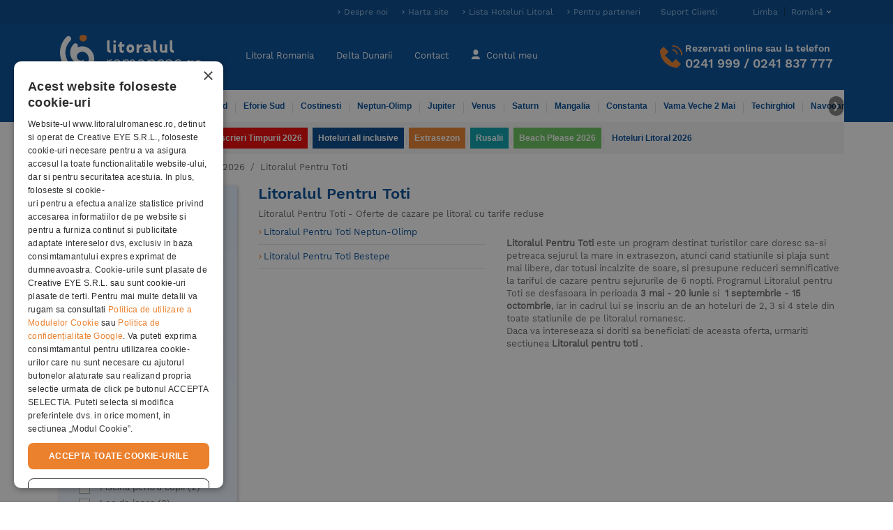

--- FILE ---
content_type: text/html; charset=utf-8
request_url: https://www.litoralulromanesc.ro/litoralul_pentru_toti.htm?statiune=Neptun-Olimp
body_size: 19504
content:
<!DOCTYPE html>
<html lang="ro"  xml:lang="ro" xmlns="http://www.w3.org/1999/xhtml">
<head>
    <!-- UserWay Accessibility widget -->
    <script src="https://cdn.userway.org/widget.js" data-account="0Xx1PDYhpg"></script>

    <!-- Clarity inclusion script -->
    <script type="text/javascript">
        (function(c,l,a,r,i,t,y){
            c[a]=c[a]||function(){(c[a].q=c[a].q||[]).push(arguments)};
            t=l.createElement(r);t.async=1;t.src="https://www.clarity.ms/tag/"+i;
            y=l.getElementsByTagName(r)[0];y.parentNode.insertBefore(t,y);
        })(window, document, "clarity", "script", "v09w4ctuxk");
    </script>

        <link rel="manifest" href="/manifest.json">
    <base href="https://www.litoralulromanesc.ro/">
    <meta http-equiv="content-type" content="text/html; charset=utf-8" />
	<meta http-equiv="X-UA-Compatible" content="IE=edge">
	<title>Litoralul Pentru Toti - Oferte de cazare pe litoral cu tarife reduse</title>

    <link rel="apple-touch-icon" sizes="152x152" href="https://www.litoralulromanesc.ro/assets/dist/images/favicon/apple-touch-icon-152x152.png">

    <link rel="manifest" href="/site.webmanifest">
    <meta name="msapplication-TileColor" content="#da532c">
    <meta name="theme-color" content="#004b97" />
    <link rel="alternate" hreflang="ro" href="https://www.litoralulromanesc.ro/litoralul_pentru_toti.htm" />
<link rel="alternate" hreflang="en" href="https://www.litoralulromanesc.ro/en/litoralul_pentru_toti.htm" />
<link rel="alternate" hreflang="x-default" href="https://www.litoralulromanesc.ro/litoralul_pentru_toti.htm" />
    <!-- Start cookieyes banner -->
    <!-- <script id="cookieyes" type="text/javascript" src="https://cdn-cookieyes.com/client_data/635ba321bfeb2759d1e17495/script.js"></script> -->
    <!-- End cookieyes banner -->
    
 <!--	<script src="https://maps.googleapis.com/maps/api/js?key=AIzaSyA3ke3bUBYkAWvXkYKGup3r0kEG56Qb74o&zoom=19" async defer></script> -->
        <!-- Cookiescript consent script -->
    <script type="text/javascript" charset="UTF-8" src="//cdn.cookie-script.com/s/f75b2b63fcce1a1a675eeed52c1cd10f.js"></script>

    <!-- Global site tag (gtag.js) - Google Analytics -->
    <script defer src="https://www.googletagmanager.com/gtag/js?id=G-7C1N78E33Y"></script>
    <script type="text/javascript">
      window.dataLayer = window.dataLayer || [];
      function gtag(){ dataLayer.push(arguments); }

      gtag('js', new Date());

      const ga_id = 'G-7C1N78E33Y';

      if (typeof CookieScriptConsentAccepted === 'undefined' || !CookieScriptConsentAccepted) {
        // 👉 Cookieless tracking
        gtag('consent', 'default', {
          'ad_storage': 'denied',
          'analytics_storage': 'denied',
          'functionality_storage': 'denied',
          'security_storage': 'granted'
        });

        // 👉 Config GA4 în mod cookieless cu sursă personalizată
        gtag('config', ga_id, {
          anonymize_ip: true,
          client_storage: 'none',
          page_location: window.location.href,
          page_path: window.location.pathname,
          page_title: document.title,
          // Aici forțăm "sursa" în traffic acquisition
          campaign_source: 'cookieless',
          campaign_medium: 'fallback'
        });

        // 👉 Trimite un event ca să contorizezi cookieless visit
        gtag('event', 'cookieless_visit', {
          event_category: 'privacy',
          event_label: 'no_consent',
          non_personalized_ads: true
        });

      } else {
        // 👉 Userul a dat accept
        gtag('consent', 'update', {
          'ad_storage': 'granted',
          'analytics_storage': 'granted',
          'functionality_storage': 'granted'
        });
        gtag('config', ga_id); // standard
      }

      // 👉 La click pe Accept (dacă e după încărcarea paginii)
      window.addEventListener('CookieScriptConsentGiven', function () {
        gtag('consent', 'update', {
          'ad_storage': 'granted',
          'analytics_storage': 'granted',
          'functionality_storage': 'granted'
        });
        gtag('config', ga_id); // reinitializezi cu cookies
      });
    </script>
    
    <!-- Google Tag Manager -->
    <script>(function(w,d,s,l,i){w[l]=w[l]||[];w[l].push({'gtm.start':
        new Date().getTime(),event:'gtm.js'});var f=d.getElementsByTagName(s)[0],
        j=d.createElement(s),dl=l!='dataLayer'?'&l='+l:'';j.async=true;j.src=
        'https://www.googletagmanager.com/gtm.js?id='+i+dl;f.parentNode.insertBefore(j,f);
        })(window,document,'script','dataLayer','GTM-5VD7JJG');
    </script>
    <!-- End Google Tag Manager -->

    
        

    	<!-- Criteo Loader File -->
    	<script type="text/javascript" src="//dynamic.criteo.com/js/ld/ld.js?a=40504" async="true"></script>
    	<!-- END Criteo Loader File -->

        
    
    

    <link rel="icon" type="image/png" href="https://www.litoralulromanesc.ro/assets/dist/images/favicon/favicon-96x96.png" sizes="96x96" />
    <link rel="icon" type="image/png" href="https://www.litoralulromanesc.ro/assets/dist/images/favicon/favicon-32x32.png" sizes="32x32" />
    <link rel="icon" type="image/png" href="https://www.litoralulromanesc.ro/assets/dist/images/favicon/favicon-16x16.png" sizes="16x16" />
    <link rel="icon" type="image/png" href="https://www.litoralulromanesc.ro/assets/dist/images/favicon/favicon-128.png" sizes="128x128" />
    <meta name="application-name" content="Litoralul Pentru Toti - Oferte de cazare pe litoral cu tarife reduse"/>
    <meta name="msapplication-TileColor" content="#FFFFFF" />
    <meta name="facebook-domain-verification" content="b5brh0r9c5h6eblt842csrbrppayr5" />
    <meta name="msapplication-TileImage" content="https://www.litoralulromanesc.ro/assets/dist/images/favicon/mstile-144x144.png" />
    <meta name="msapplication-square70x70logo" content="https://www.litoralulromanesc.ro/assets/dist/images/favicon/mstile-70x70.png" />
    <meta name="msapplication-square150x150logo" content="https://www.litoralulromanesc.ro/assets/dist/images/favicon/mstile-150x150.png" />
    <meta name="msapplication-wide310x150logo" content="https://www.litoralulromanesc.ro/assets/dist/images/favicon/mstile-310x150.png" />
    <meta name="msapplication-square310x310logo" content="https://www.litoralulromanesc.ro/assets/dist/images/favicon/mstile-310x310.png" />
        <link rel="canonical" href="https://www.litoralulromanesc.ro/litoralul_pentru_toti.htm" />
    
	<link rel="preload" href="https://www.litoralulromanesc.ro/assets/dist/src/fonts/WorkSans-Regular.woff2" as="font" type="font/woff2" crossorigin="anonymous">
	<link rel="preload" href="https://www.litoralulromanesc.ro/assets/dist/src/fonts/WorkSans-SemiBold.woff2" as="font" type="font/woff2" crossorigin="anonymous">
	<link rel="preload" href="https://www.litoralulromanesc.ro/assets/dist/src/fonts/fa-solid-900.woff2" as="font" type="font/woff2" crossorigin="anonymous">



	<meta name='viewport' content='width=device-width, initial-scale=1, maximum-scale=1'>
<meta name='identifier-url' content='https://www.litoralulromanesc.ro'>
<meta name='author' content='Litoralul romanesc'>
<meta name='copyright' content='https://www.litoralulromanesc.ro'>
<meta name='description' content='Litoralul Pentru Toti - Oferte speciale de cazare cu tarife reduse, lista hotelurilor participante la oferta Litoralul pentru toti - LitoralulRomanesc.ro'>
<meta name='keywords' content='Litoralul pentru toti, oferte speciale, cazare litoral'>
<meta name='content-language' content='ro'>
<meta name='format-detection' content='telephone=no'>
<meta name='google-site-verification' content='kxmct_k-lz9ktP4uwc_RESLI1D7CMoez1rqn31UG_dk'>
<meta name='theme-color' content='#004b97'>
<meta name='robots' content='index, follow, noydir, noodp, all'>
<link rel='preload' as='style' href='https://www.litoralulromanesc.ro/assets/dist/css/22f3e77d71f73b240add2.css'>
<link as='style' href='https://www.litoralulromanesc.ro/assets/dist/css/22f3e77d71f73b240add2.css' rel='stylesheet' media='screen'>
<link rel='preload' as='style' href='https://www.litoralulromanesc.ro/assets/dist/css/appfff32492bc1cf229b24f.css'>
<link as='style' href='https://www.litoralulromanesc.ro/assets/dist/css/appfff32492bc1cf229b24f.css' rel='stylesheet' media='screen'>
<link defer href='https://www.litoralulromanesc.ro/assets/dist/js/016f9d28fb2690bea44fa.js' as='script'>
<link defer href='https://www.litoralulromanesc.ro/assets/dist/js/1904cf8541de5fb8f9427.js' as='script'>
<link defer href='https://www.litoralulromanesc.ro/assets/dist/js/listingdfb4c96d83eba621f9e3.js' as='script'>
<script>var globalLang =  {"test":"test","error_try_again":"Ne pare rau, dar a aparut o eroare. Va rugam incercati din nou!","error_try_filters":"Nu s-au gasit rezultate conform criteriilor dvs. Incercati alte date, mai putine persoane pe camera sau copii","slide_table":"Glisati pe tabel pentru a vedea tot continutul, sau rotiti telefonul in modul landscape","tavelio_error_no_results":"Momentan nu avem oferte disponibile care sa corespunda cu cautarea dumneavoastra. Va rugam sa incercati sa modificati perioada sau filtrele de cautare.","api_price_per_room":"Pret camera","api_room":"Camera","api_meal":"Masa","api_package":"Pachet","api_supplement":"Supliment","api_supplement_price":"Pret Supliment","api_room_numbers":"Camere","api_total_price":"Pret Total","api_error_no_room_selected":"Apasati pe Rezerva pentru a alege un tip de camera","api_send_reservation":"Trimite rezervarea","js_varste_copii":"Varsta copii","js_varsta_copil":"Varsta copil ","hotel_f_stars_2":"2 Stele","hotel_f_stars_3":"3 Stele","hotel_f_stars_4":"4 Stele","hotel_f_stars_5":"5 Stele","search_subtitle":"Oferte cazare Hoteluri stele, Oferte oras 2018, Hoteluri stele 2018","hotels":"hoteluri","validation_pick_a_input_start_date_travelio_date_error":"Alegeti o data de sosire","validation_pick_a_input_end_date_travelio_date_error":"Alegeti o data de plecare","validation_pick_a_input_start_date_side_date_error":"Alegeti o data de sosire","validation_pick_a_input_end_date_side_date_error":"Alegeti o data de plecare","validation_pick_a_period_container_date_error":"Selecteaza perioada sejurului","validation_pick_a_mobile_period_container_date_error":"Selecteaza perioada sejurului","validation_pick_a_kid_age_date_error":"Alegeti varsta copilului.","validation_pick_a_kid_age_0_date_error":"Alegeti varsta copilului","validation_pick_a_kid_age_1_date_error":"Alegeti varsta copilului","validation_pick_a_kid_age_2_date_error":"Alegeti varsta copilului","validation_pick_a_kid_age_3_date_error":"Alegeti varsta copilului","validation_pick_a_kid_age_4_date_error":"Alegeti varsta copilului","validation_pick_a_search_travelio_city_date_error":"Completati cu hotelul sau statiunea dorita.","validation_no_result_in_search":"Cautarea nu are rezultate, va rugam sa refaceti cautarea.","per_night":"pe noapte","tavelio_error_no_results_min_stay":"Perioada minima pentru acest hotel este de ","tavelio_error_no_results_days":" nopti","see_periods_with_availability":"Vezi perioadele cu tarife disponibile","ask_personalized_offer":"Solicita o oferta personalizata","show_room_details":"Detalii camera","price_for":"Tarif pentru","persons":"persoane","and":"si","adults":"Adulti","adult":"Adult","kid":"Copil","kids":"Copii","of_age":"de","year":"an","years":"ani","tax_included":"toate taxele incluse","change_reservation":"Modifica","description":"Descriere camera","meal":"Descriere masa","tarif_description":"Descriere tarif","glide_on_table":"Glisati pe tabel pentru a vedea tot continutul , sau rotiti telefonul in modul landscape","recalculate":"Pentru a recalcula oferta conform datelor dvs va rugam apasati butonul Cauta","search_summary":"Tarifele afisate sunt valabile pentru perioada: ","book_period":"pentru un sejur de ","nights":"nopti","travelio_see_all_offers":"Vezi toate tarifele","choose_age":"Alege varsta copilului","payment_and_cancelation":"Politica plata \/ anulare","payment_term":"Plata","payment_percent":"Procent","payment_upto":"Pana la data","cancelation_term":"Anulare","cancelation_upto":"In Intervalul","all_fields_required":"Toate campurile sunt necesare.","policy_required":"Politica de confidentialitate trebuie acceptata.","value_required":"Selecteaza o valoare pentru voucher sau completeaza o alta valoare","next_step":"Pasul urmator","normal_payment_thankyou":"Va multumim, <br> In cateva momente rezervarea dumneavoastra se va finaliza!","online_payment_thankyou":"Va multumim, <br> In cateva momente veti fi redirectionat pe pagina de plata online!","tavelio_alternate_period":"Cautam tarife pentru perioade alternative.","no_results_in_alternate_period":"Nu am gasit tarife nici intr-o alta perioada alternativa","alternate_search":"Cautam tarife pentru perioada: ","alternate_search_other_periods":"Cautam tarife pentru alte perioade alternative.","disponible_prices":"<p>Aceasta perioada este inca disponibila<\/p>","disponible_prices_two":"<p>Aceste perioade sunt inca disponibile<\/p>"}</script><script>var userSelectedLang = "ro";</script><script>var base_url = "https://www.litoralulromanesc.ro/";</script><link rel="preload" href="/assets/dist/js/runtime2572085d928832a48c8a.js" as="script" />
<link rel="preload" href="/assets/dist/js/016f9d28fb2690bea44fa.js" as="script" />
<link rel="preload" href="/assets/dist/js/28902c1c4bdf503a84b25.js" as="script" />
<link rel="preload" href="/assets/dist/js/appb6d8f247984d203594ea.js" as="script" />

<!-- Facebook Pixel Code -->

<script>
    setTimeout(function(){

        //$.getScript("https://maps.googleapis.com/maps/api/js?key=AIzaSyA3ke3bUBYkAWvXkYKGup3r0kEG56Qb74o&zoom=19", function(){});

    	!function(f,b,e,v,n,t,s)
    	{if(f.fbq)return;n=f.fbq=function(){n.callMethod?
    	n.callMethod.apply(n,arguments):n.queue.push(arguments)};
    	if(!f._fbq)f._fbq=n;n.push=n;n.loaded=!0;n.version='2.0';
    	n.queue=[];t=b.createElement(e);t.async=!0;
    	t.src=v;s=b.getElementsByTagName(e)[0];
    	s.parentNode.insertBefore(t,s)}(window, document,'script',
    	'https://connect.facebook.net/en_US/fbevents.js');
    	  
          
        //Facebook pixel initialization of user
                        fbq('init', '190103059068896');        
           

        
    	fbq('track', 'PageView');
    }, 10000);

</script>

<!-- End Facebook Pixel Code -->
  
<!-- TikTok Pixel Code Start -->
<script>
!function (w, d, t) {
  w.TiktokAnalyticsObject=t;var ttq=w[t]=w[t]||[];ttq.methods=["page","track","identify","instances","debug","on","off","once","ready","alias","group","enableCookie","disableCookie","holdConsent","revokeConsent","grantConsent"],ttq.setAndDefer=function(t,e){t[e]=function(){t.push([e].concat(Array.prototype.slice.call(arguments,0)))}};for(var i=0;i<ttq.methods.length;i++)ttq.setAndDefer(ttq,ttq.methods[i]);ttq.instance=function(t){for(
var e=ttq._i[t]||[],n=0;n<ttq.methods.length;n++)ttq.setAndDefer(e,ttq.methods[n]);return e},ttq.load=function(e,n){var r="https://analytics.tiktok.com/i18n/pixel/events.js",o=n&&n.partner;ttq._i=ttq._i||{},ttq._i[e]=[],ttq._i[e]._u=r,ttq._t=ttq._t||{},ttq._t[e]=+new Date,ttq._o=ttq._o||{},ttq._o[e]=n||{};n=document.createElement("script")
;n.type="text/javascript",n.async=!0,n.src=r+"?sdkid="+e+"&lib="+t;e=document.getElementsByTagName("script")[0];e.parentNode.insertBefore(n,e)};


  ttq.load('CF96AFBC77U208RT5AQG');
  ttq.page();
}(window, document, 'ttq');
</script>
<!-- TikTok Pixel Code End -->

<!-- user id dataLayer for tracking -->

<!-- END user id dataLayer -->    



  <!-- RBT HOUSE tag -->  
<script>(function (w,d,dn,t){w[dn]=w[dn]||[];w[dn].push({eventType:'init',value:t,dc:''});var f=d.getElementsByTagName('script')[0],c=d.createElement('script');c.async=true;c.src='https://tags.creativecdn.com/P072eRT4ZEQ88IGAeKH6.js';f.parentNode.insertBefore(c,f);})(window,document,'rtbhEvents','P072eRT4ZEQ88IGAeKH6');</script>
  <!-- RBT HOUSE tag -->     

  <!-- Microsoft Bing Tracking Tag -->

    <script>
        (function(w,d,t,r,u)
        {
            var f,n,i;
            w[u]=w[u]||[],f=function()
            {
              var o={ti:"97190074", enableAutoSpaTracking: true};
              o.q=w[u],w[u]=new UET(o),w[u].push("pageLoad")
            },
            n=d.createElement(t),n.src=r,n.async=1,n.onload=n.onreadystatechange=function()
            {
              var s=this.readyState;
              s&&s!=="loaded"&&s!=="complete"||(f(),n.onload=n.onreadystatechange=null)
            },
            i=d.getElementsByTagName(t)[0],i.parentNode.insertBefore(n,i)
        })
        (window,document,"script","//bat.bing.com/bat.js","uetq");
    </script>

  <!-- End of Microsoft Bing Tracking Tab -->
  <!-- Bing Purchase event -->
<script>
    function bing_purchase_report(amount) {
        window.uetq = window.uetq || [];
        window.uetq.push("event", "purchase", {
            "revenue_value": amount,
            "currency": "EUR"
        });
    }
</script>

  <!-- Bing contact event --> 
<script>
    function bing_contact_report(amount) {
        window.uetq = window.uetq || [];
        window.uetq.push("event", "contact", {"revenue_value":amount,"currency":"EUR"});
    }
</script>
<script>
    var isReviewPage = false;
    </script>

</head>

<body >
    <input type="hidden" name="socialLoginEnabled" id="socialLoginEnabled" value="0" />
<div id="fb-root"></div>
<!--<script async defer crossorigin="anonymous" src="https://connect.facebook.net/ro_RO/sdk.js#xfbml=1&version=v13.0&appId=255367553380789&autoLogAppEvents=1" nonce="XWCSV5h2"></script> -->
<script>
    var globalLang = {"test":"test","error_try_again":"Ne pare rau, dar a aparut o eroare. Va rugam incercati din nou!","error_try_filters":"Nu s-au gasit rezultate conform criteriilor dvs. Incercati alte date, mai putine persoane pe camera sau copii","slide_table":"Glisati pe tabel pentru a vedea tot continutul, sau rotiti telefonul in modul landscape","tavelio_error_no_results":"Momentan nu avem oferte disponibile care sa corespunda cu cautarea dumneavoastra. Va rugam sa incercati sa modificati perioada sau filtrele de cautare.","api_price_per_room":"Pret camera","api_room":"Camera","api_meal":"Masa","api_package":"Pachet","api_supplement":"Supliment","api_supplement_price":"Pret Supliment","api_room_numbers":"Camere","api_total_price":"Pret Total","api_error_no_room_selected":"Apasati pe Rezerva pentru a alege un tip de camera","api_send_reservation":"Trimite rezervarea","js_varste_copii":"Varsta copii","js_varsta_copil":"Varsta copil ","hotel_f_stars_2":"2 Stele","hotel_f_stars_3":"3 Stele","hotel_f_stars_4":"4 Stele","hotel_f_stars_5":"5 Stele","search_subtitle":"Oferte cazare Hoteluri stele, Oferte oras 2018, Hoteluri stele 2018","hotels":"hoteluri","validation_pick_a_input_start_date_travelio_date_error":"Alegeti o data de sosire","validation_pick_a_input_end_date_travelio_date_error":"Alegeti o data de plecare","validation_pick_a_input_start_date_side_date_error":"Alegeti o data de sosire","validation_pick_a_input_end_date_side_date_error":"Alegeti o data de plecare","validation_pick_a_period_container_date_error":"Selecteaza perioada sejurului","validation_pick_a_mobile_period_container_date_error":"Selecteaza perioada sejurului","validation_pick_a_kid_age_date_error":"Alegeti varsta copilului.","validation_pick_a_kid_age_0_date_error":"Alegeti varsta copilului","validation_pick_a_kid_age_1_date_error":"Alegeti varsta copilului","validation_pick_a_kid_age_2_date_error":"Alegeti varsta copilului","validation_pick_a_kid_age_3_date_error":"Alegeti varsta copilului","validation_pick_a_kid_age_4_date_error":"Alegeti varsta copilului","validation_pick_a_search_travelio_city_date_error":"Completati cu hotelul sau statiunea dorita.","validation_no_result_in_search":"Cautarea nu are rezultate, va rugam sa refaceti cautarea.","per_night":"pe noapte","tavelio_error_no_results_min_stay":"Perioada minima pentru acest hotel este de ","tavelio_error_no_results_days":" nopti","see_periods_with_availability":"Vezi perioadele cu tarife disponibile","ask_personalized_offer":"Solicita o oferta personalizata","show_room_details":"Detalii camera","price_for":"Tarif pentru","persons":"persoane","and":"si","adults":"Adulti","adult":"Adult","kid":"Copil","kids":"Copii","of_age":"de","year":"an","years":"ani","tax_included":"toate taxele incluse","change_reservation":"Modifica","description":"Descriere camera","meal":"Descriere masa","tarif_description":"Descriere tarif","glide_on_table":"Glisati pe tabel pentru a vedea tot continutul , sau rotiti telefonul in modul landscape","recalculate":"Pentru a recalcula oferta conform datelor dvs va rugam apasati butonul Cauta","search_summary":"Tarifele afisate sunt valabile pentru perioada: ","book_period":"pentru un sejur de ","nights":"nopti","travelio_see_all_offers":"Vezi toate tarifele","choose_age":"Alege varsta copilului","payment_and_cancelation":"Politica plata \/ anulare","payment_term":"Plata","payment_percent":"Procent","payment_upto":"Pana la data","cancelation_term":"Anulare","cancelation_upto":"In Intervalul","all_fields_required":"Toate campurile sunt necesare.","policy_required":"Politica de confidentialitate trebuie acceptata.","value_required":"Selecteaza o valoare pentru voucher sau completeaza o alta valoare","next_step":"Pasul urmator","normal_payment_thankyou":"Va multumim, <br> In cateva momente rezervarea dumneavoastra se va finaliza!","online_payment_thankyou":"Va multumim, <br> In cateva momente veti fi redirectionat pe pagina de plata online!","tavelio_alternate_period":"Cautam tarife pentru perioade alternative.","no_results_in_alternate_period":"Nu am gasit tarife nici intr-o alta perioada alternativa","alternate_search":"Cautam tarife pentru perioada: ","alternate_search_other_periods":"Cautam tarife pentru alte perioade alternative.","disponible_prices":"<p>Aceasta perioada este inca disponibila<\/p>","disponible_prices_two":"<p>Aceste perioade sunt inca disponibile<\/p>"};
</script>
<div class="top-header ">
	<div class="container py-2">
		<div class="row">
			<!--
			<div class="col-sm-4  ">
				<small class="top-header-text">Litoralul Pentru Toti - Oferte de cazare pe litoral cu tarife reduse</small>
			</div>
			-->
			<div class="col-sm-12 d-none d-lg-block d-xl-block">
				<ul class="list-inline text-right" >
					<li class="list-inline-item elements-color">
						<a title="Despre noi" class="top-header-item blue-light-bold-arrow" href="https://www.litoralulromanesc.ro/despre_noi.htm">Despre noi</a>
					</li>
					<li class="list-inline-item elements-color">
						<a title="Harta site" class="top-header-item blue-light-bold-arrow" href="https://www.litoralulromanesc.ro/harta_site.htm">Harta site</a>
					</li>
					<li class="list-inline-item elements-color">
						<a class="top-header-item blue-light-bold-arrow" href="https://www.litoralulromanesc.ro/lista_hoteluri_litoral.htm" title="Lista Hoteluri Litoral">Lista Hoteluri Litoral</a>
					</li>

					<li class="list-inline-item elements-color">
						<a class="top-header-item blue-light-bold-arrow" href="https://www.litoralulromanesc.ro/devino_partener.htm" title="Pentru parteneri">Pentru parteneri</a>
					</li>

					<li class="list-inline-item elements-color">
						<a rel="nofollow" class="top-header-item" href="https://www.litoralulromanesc.ro/suport_clienti.htm" title="Suport Clienti Litoralul Romanesc">Suport Clienti</a>
					</li>
					<li class="list-inline-item elements-color language-wrap dropdown">
              						<a rel="nofollow" class="language-btn" id="dropdownMenuButton" data-toggle="dropdown" aria-haspopup="true" aria-expanded="false">
  							<span class="before-text">Limba</span><span class="caret">Română</span>
  						</a>
  						<div class="dropdown-menu language-menu" aria-labelledby="dropdownMenuButton">
  							                                    <a rel="nofollow" title="Engleză" class="lang-item " href="https://www.litoralulromanesc.ro/en/litoralul_pentru_toti.htm?statiune=Neptun-Olimp"><span class="gb-flag"></span>Engleză</a>
                                    <a rel="nofollow" title="Română" class="lang-item checked" href="https://www.litoralulromanesc.ro/litoralul_pentru_toti.htm?statiune=Neptun-Olimp"><span class="ro-flag"></span>Română</a>
                  						</div>
            					</li>
				</ul>
			</div>
		</div>
	</div>
</div>
<header class="sticky-top">
	<nav class="navbar navbar-expand-lg navbar-dark bg-dark container main-nav py-3">
        		<a class="navbar-brand" href="https://www.litoralulromanesc.ro/" title="Litoralul Romanesc">
			<img src="https://www.litoralulromanesc.ro/assets/dist/images/litoralulromanesc-logo.svg" alt="Litoralul Romanesc" title="Litoralul Romanesc" class="img-fluid" />
		</a>

		<a class="d-inline-block navbar-mobile-btn d-lg-none d-xl-none" href="tel:0241 999">
			<span class="fa fa-phone mobile-phone-icon"></span>
			<span class="navbar-title">Contact</span>
		</a>
				<a rel="nofollow" class="d-inline-block text-center navbar-mobile-btn d-lg-none d-xl-none" href="https://www.litoralulromanesc.ro/logare.htm">
			<span class="icon-user-sm"></span>
			<span class="navbar-title">
				Contul meu			</span>
		</a>
				<button class="navbar-toggler-item d-lg-none navbar-mobile-btn" type="button" data-toggle="collapse" data-target="#navbarNavDropdown" aria-controls="navbarNavDropdown" aria-expanded="false" aria-label="Toggle navigation">
			<span class="fa fa-bars"></span>
			<span class="navbar-title">Meniu</span>
		</button>

		<div class="collapse navbar-collapse" id="navbarNavDropdown">
			<div class="navbar-nav mobile-nav mr-auto text-nowrap">
				<ul class="pair-nav col-6 navbar-nav">
					<li class="nav-item  ">
						<a class="nav-link" href="https://www.litoralulromanesc.ro/" title="Cazare Litoral Romania">Litoral Romania                                                    </a>
					</li>
					<li class="divider-horizontal"></li>
					<li class="nav-item  ">
						<a class="nav-link" href="https://www.litoralulromanesc.ro/cazare_delta_dunarii.htm" title="Cazare Delta Dunarii">Delta Dunarii                                                    </a>
					</li>
					<li class="divider-horizontal d-none d-md-block"></li>
					<li class="nav-item d-none d-md-block ">
						<a class="nav-link" href="https://www.litoralulromanesc.ro/contact.htm"  title="Contact Litoralul Romanesc">Contact</a>
					</li>
					<li class="divider-horizontal d-none d-md-block"></li>
					<li class="nav-item d-none d-md-block  " >
						<a class="nav-link" href="https://www.litoralulromanesc.ro/logare.htm " >
							<span class="hidden-xs icon-user-lg"></span>
							Contul meu						</a>
					</li>
					<li class="nav-item  d-md-none d-block">
						<a class="nav-link" href="https://www.litoralulromanesc.ro/devino_partener.htm" title="Pentru parteneri">Pentru parteneri</a>
					</li>
				</ul>
				<ul class="pair-nav col-6 navbar-nav d-md-none d-block">
					<li class="nav-item d-block d-lg-none  ">
                        <a class="nav-link" href="https://www.litoralulromanesc.ro/suport_clienti.htm" title="Suport">Suport                                                    </a>
                    </li>
												<li class="divider-horizontal"></li>
							<li class="nav-item" >
								<div class="lang-items-container d-inline-block text-center navbar-mobile-btn d-lg-none d-xl-none">
																											<a rel="nofollow" title="Engleză" class="lang-item " href="https://www.litoralulromanesc.ro/en/litoralul_pentru_toti.htm?statiune=Neptun-Olimp"><span class="gb-flag"></span></a>
							  										<a rel="nofollow" title="Română" class="lang-item checked" href="https://www.litoralulromanesc.ro/litoralul_pentru_toti.htm?statiune=Neptun-Olimp"><span class="ro-flag"></span></a>
							  								</div>
							</li>
									</ul>
				
			</div>

			<div class="hidden-xs navbar-contact">
				<img src="https://www.litoralulromanesc.ro/assets/dist/images/icons/icon-phone-orange.svg" alt="Rezervari online sau la telefon" title="Rezervari online sau la telefon" class="icon-phone align-baseline" />
				<div>
					<p class="heading_h4 mb-1">Rezervati online sau la telefon</p>
					<p class="heading_h2 my-0"><a href="tel:+40241999">0241 999</a> / <a href="tel:+40241837777">0241 837 777</a></p>
				</div>
			</div>

			<div class="d-lg-none">
				<div id="mobile-nav-accordion" role="tablist">
					<div class="secondary-nav-container d-flex justify-content-center pt-2">
						<form action="https://www.litoralulromanesc.ro/cauta.htm" method="post" id="searchFormMbHeader">
  <div class="input-group">
    <input id="searchFieldMbHeader" name="searchFieldMbHeader" type="search" class="form-control" placeholder="Denumire hotel sau statiune" required />
      <button type="submit" class="btn btn-primary search-button">
          <span class="d-inline-block d-lg-none mr-2"></span>
          <span class="form-icon-search pr-3 m-0">&nbsp;</span>
      </button>
<!--    <div class="input-group-addon orange">-->
<!--      <span class="form-icon-search" >&nbsp;</span>-->
<!--    </div>-->
  </div>
</form>
					</div>
					<!-- secondary nav xs -->
					<div class="secondary-nav-container">
  <div class="secondary-nav card-body" role="tab">
    
    <!-- Primele 6 -->
    <ul class="nav row">
              <ul class="col-6 navbar-nav">
                      <li class="ml-3 gray-border ">
              <a href="https://www.litoralulromanesc.ro/cazare_mamaia.htm" title="Cazare Mamaia" class="nav-link">Mamaia</a>            </li>
                      <li class="ml-3 gray-border ">
              <a href="https://www.litoralulromanesc.ro/cazare_mamaia_nord.htm" title="Cazare Mamaia Nord" class="nav-link">Mamaia Nord</a>            </li>
                      <li class="ml-3 gray-border ">
              <a href="https://www.litoralulromanesc.ro/cazare_eforie_nord.htm" title="Cazare Eforie Nord" class="nav-link">Eforie Nord</a>            </li>
                  </ul>
              <ul class="col-6 navbar-nav">
                      <li class="ml-3 gray-border ">
              <a href="https://www.litoralulromanesc.ro/cazare_eforie_sud.htm" title="Cazare Eforie Sud" class="nav-link">Eforie Sud</a>            </li>
                      <li class="ml-3 gray-border ">
              <a href="https://www.litoralulromanesc.ro/cazare_costinesti.htm" title="Cazare Costinesti" class="nav-link">Costinesti</a>            </li>
                      <li class="ml-3 gray-border ">
              <a href="https://www.litoralulromanesc.ro/cazare_neptun_olimp.htm" title="Cazare Neptun-Olimp" class="nav-link">Neptun-Olimp</a>            </li>
                  </ul>
          </ul>

    <!-- Restul in collapse -->
            <div id="nav-resorts" class="collapse" role="tabpanel" aria-labelledby="headingOne" data-parent="#mobile-nav-accordion" data-collapsepane="header_dest">
      <ul class="nav row">
                  <li class="col-6">
            <ul class="navbar-nav">
                              <li class="gray-border ">
                  <a href="https://www.litoralulromanesc.ro/cazare_jupiter.htm" title="Cazare Jupiter" class="nav-link">Jupiter</a>                </li>
                              <li class="gray-border ">
                  <a href="https://www.litoralulromanesc.ro/cazare_venus.htm" title="Cazare Venus" class="nav-link">Venus</a>                </li>
                              <li class="gray-border ">
                  <a href="https://www.litoralulromanesc.ro/cazare_saturn.htm" title="Cazare Saturn" class="nav-link">Saturn</a>                </li>
                              <li class="gray-border ">
                  <a href="https://www.litoralulromanesc.ro/cazare_mangalia.htm" title="Cazare Mangalia" class="nav-link">Mangalia</a>                </li>
                              <li class="gray-border ">
                  <a href="https://www.litoralulromanesc.ro/cazare_constanta.htm" title="Cazare Constanta" class="nav-link">Constanta</a>                </li>
                              <li class="gray-border ">
                  <a href="https://www.litoralulromanesc.ro/cazare_vama_veche.htm" title="Cazare Vama Veche 2 Mai" class="nav-link">Vama Veche 2 Mai</a>                </li>
                          </ul>
          </li>
                  <li class="col-6">
            <ul class="navbar-nav">
                              <li class="gray-border ">
                  <a href="https://www.litoralulromanesc.ro/cazare_techirghiol.htm" title="Cazare Techirghiol" class="nav-link">Techirghiol</a>                </li>
                              <li class="gray-border ">
                  <a href="https://www.litoralulromanesc.ro/cazare_navodari.htm" title="Cazare Navodari" class="nav-link">Navodari</a>                </li>
                              <li class="gray-border ">
                  <a href="https://www.litoralulromanesc.ro/cazare_tuzla.htm" title="Cazare Tuzla" class="nav-link">Tuzla</a>                </li>
                              <li class="gray-border ">
                  <a href="https://www.litoralulromanesc.ro/cazare_corbu.htm" title="Cazare Corbu" class="nav-link">Corbu</a>                </li>
                              <li class="gray-border ">
                  <a href="https://www.litoralulromanesc.ro/cazare_23_august.htm" title="Cazare 23 August" class="nav-link">23 August</a>                </li>
                              <li class="gray-border ">
                  <a href="https://www.litoralulromanesc.ro/cazare_piatra.htm" title="Cazare Piatra" class="nav-link">Piatra</a>                </li>
                          </ul>
          </li>
              </ul>
    </div>
    
    <!-- Buton expand/collapse -->
    <div class="all-type-btn-wrap">
      <a data-toggle="collapse" class="all-type-more-btn d-inline-block mt-2 expand_menu_xs_off" href="#nav-resorts" role="button" aria-expanded="false" aria-controls="nav-resorts">
        <span style="line-height: 30px;" class="header_dest_icon icon-plus-orange mr-2"></span>
        <p class="header_dest_see float-right mt-1" style="color:#012B55">Vezi toate destinatiile</p>
        <p class="header_dest_hide d-none float-right mt-1" style="color:#012B55">Ascunde destinatiile</p>
      </a>
    </div>

  </div>
</div>
					<!-- third nav xs -->
					<div class="third-nav  card-body" role="tab">
  <ul class="navbar-nav custom_mobile_nav">
  							<li class="gray-border">
							<a class="nav-link" style=" " href="https://www.litoralulromanesc.ro/extra_discount.htm"  title="Extra Discount">Extra Discount</a>
						</li>
			  						<li class="gray-border">
							<a class="nav-link" style=" " href="https://www.litoralulromanesc.ro/inscrieri_timpurii_litoral.htm"  title="Inscrieri Timpurii Litoral 2026">Inscrieri Timpurii Litoral 2026</a>
						</li>
			  						<li class="gray-border">
							<a class="nav-link" style=" " href="https://www.litoralulromanesc.ro/oferta_extrasezon.htm"  title="Oferta Extrasezon">Oferta Extrasezon</a>
						</li>
			  						<li class="gray-border">
							<a class="nav-link" style=" " href="https://www.litoralulromanesc.ro/litoralul_pentru_toti.htm"  title="Litoralul Pentru Toti">Litoralul Pentru Toti</a>
						</li>
			  						<li class="gray-border">
							<a class="nav-link" style=" " href="https://www.litoralulromanesc.ro/oferta_speciala.htm"  title="Oferta Speciala">Oferta Speciala</a>
						</li>
			  						<li class="gray-border">
							<a class="nav-link" style=" " href="https://www.litoralulromanesc.ro/last_minute.htm"  title="Oferte Last Minute Litoral Romania">Oferte Last Minute Litoral Romania</a>
						</li>
			  						<li class="gray-border">
							<a class="nav-link" style=" " href="https://www.litoralulromanesc.ro/oferta_festival_beach_please.htm"  title="Festival Beach Please">Festival Beach Please</a>
						</li>
			  						<li class="gray-border">
							<a class="nav-link" style=" " href="https://www.litoralulromanesc.ro/black_friday.htm"  title="Black Friday Litoral 2026">Black Friday Litoral 2026</a>
						</li>
			  						<li class="gray-border">
							<a class="nav-link" style=" " href="https://www.litoralulromanesc.ro/oferte_tratament_litoral.htm"  title="Oferta cu tratament">Oferta cu tratament</a>
						</li>
			  						<li class="gray-border">
							<a class="nav-link" style=" " href="https://www.litoralulromanesc.ro/zile_gratuite_litoral.htm"  title="Zile Gratuite de Vacanta Litoral">Zile Gratuite de Vacanta Litoral</a>
						</li>
			  						<li class="gray-border">
							<a class="nav-link" style=" " href="https://www.litoralulromanesc.ro/oferta_seniori.htm"  title="Oferta Seniori Litoral">Oferta Seniori Litoral</a>
						</li>
			  						<li class="gray-border">
							<a class="nav-link" style=" " href="https://www.litoralulromanesc.ro/1_iunie_litoral.htm"  title="1 Iunie Litoral 2025">1 Iunie Litoral 2025</a>
						</li>
			  						<li class="gray-border">
							<a class="nav-link" style=" " href="https://www.litoralulromanesc.ro/1_mai_litoral.htm"  title="1 Mai Litoral 2026">1 Mai Litoral 2026</a>
						</li>
			  						<li class="gray-border">
							<a class="nav-link" style=" " href="https://www.litoralulromanesc.ro/oferta_rusalii.htm"  title="Oferta Rusalii Litoral 2026">Oferta Rusalii Litoral 2026</a>
						</li>
			  						<li class="gray-border">
							<a class="nav-link" style=" " href="https://www.litoralulromanesc.ro/oferta_sfanta_maria.htm"  title="Oferta Sfanta Maria">Oferta Sfanta Maria</a>
						</li>
			  						<li class="gray-border">
							<a class="nav-link" style=" " href="https://www.litoralulromanesc.ro/oferta_paste_litoral.htm"  title="Paste Litoral">Paste Litoral</a>
						</li>
			    </ul>
</div>
				</div>
			</div>

		</div>
	</nav>

	<div class="container secondary-nav-container d-none d-lg-block d-xl-block">
		<style>


.resorts-carousel-container {
    position: relative;
    overflow: hidden;
    width:100%;
}

.resorts-carousel {
    display: flex;
    transition: transform 0.5s ease-in-out;
    white-space: nowrap;
}

.resorts-carousel-item {
    display: inline-block;
    text-align: center;
}

.resort-carousel-button {
    position: absolute;
    top: 50%;
    transform: translateY(-50%);
    background-color: rgba(0, 0, 0, 0.5);
    color: white;
    border: none;
    padding: 5px;
    cursor: pointer;
    z-index: 1;
    border-radius:20px;
}

.prev {
    left: 1px;
}

.next {
    right: 1px;
}
</style>
<div class="navbar navbar-expand-md navbar-light bg-light container secondary-nav resorts-carousel-container">
  <button class="resort-carousel-button prev">&#10094;</button>

  <div class="navbar-nav mr-auto mt-2 mt-lg-0 resorts-carousel">
                            <div class="resorts-carousel-item   ">
            <a href="https://www.litoralulromanesc.ro/cazare_mamaia.htm" title="Cazare Mamaia" class="nav-link header-item">Mamaia</a>          </div>
          <div class="divider-vertical"></div>

                  <div class="resorts-carousel-item   ">
            <a href="https://www.litoralulromanesc.ro/cazare_mamaia_nord.htm" title="Cazare Mamaia Nord" class="nav-link header-item">Mamaia Nord</a>          </div>
          <div class="divider-vertical"></div>

                  <div class="resorts-carousel-item   ">
            <a href="https://www.litoralulromanesc.ro/cazare_eforie_nord.htm" title="Cazare Eforie Nord" class="nav-link header-item">Eforie Nord</a>          </div>
          <div class="divider-vertical"></div>

                  <div class="resorts-carousel-item   ">
            <a href="https://www.litoralulromanesc.ro/cazare_eforie_sud.htm" title="Cazare Eforie Sud" class="nav-link header-item">Eforie Sud</a>          </div>
          <div class="divider-vertical"></div>

                  <div class="resorts-carousel-item   ">
            <a href="https://www.litoralulromanesc.ro/cazare_costinesti.htm" title="Cazare Costinesti" class="nav-link header-item">Costinesti</a>          </div>
          <div class="divider-vertical"></div>

                  <div class="resorts-carousel-item   ">
            <a href="https://www.litoralulromanesc.ro/cazare_neptun_olimp.htm" title="Cazare Neptun-Olimp" class="nav-link header-item">Neptun-Olimp</a>          </div>
          <div class="divider-vertical"></div>

                  <div class="resorts-carousel-item   ">
            <a href="https://www.litoralulromanesc.ro/cazare_jupiter.htm" title="Cazare Jupiter" class="nav-link header-item">Jupiter</a>          </div>
          <div class="divider-vertical"></div>

                  <div class="resorts-carousel-item   ">
            <a href="https://www.litoralulromanesc.ro/cazare_venus.htm" title="Cazare Venus" class="nav-link header-item">Venus</a>          </div>
          <div class="divider-vertical"></div>

                  <div class="resorts-carousel-item   ">
            <a href="https://www.litoralulromanesc.ro/cazare_saturn.htm" title="Cazare Saturn" class="nav-link header-item">Saturn</a>          </div>
          <div class="divider-vertical"></div>

                  <div class="resorts-carousel-item   ">
            <a href="https://www.litoralulromanesc.ro/cazare_mangalia.htm" title="Cazare Mangalia" class="nav-link header-item">Mangalia</a>          </div>
          <div class="divider-vertical"></div>

                  <div class="resorts-carousel-item   ">
            <a href="https://www.litoralulromanesc.ro/cazare_constanta.htm" title="Cazare Constanta" class="nav-link header-item">Constanta</a>          </div>
          <div class="divider-vertical"></div>

                  <div class="resorts-carousel-item   ">
            <a href="https://www.litoralulromanesc.ro/cazare_vama_veche.htm" title="Cazare Vama Veche 2 Mai" class="nav-link header-item">Vama Veche 2 Mai</a>          </div>
          <div class="divider-vertical"></div>

                  <div class="resorts-carousel-item   ">
            <a href="https://www.litoralulromanesc.ro/cazare_techirghiol.htm" title="Cazare Techirghiol" class="nav-link header-item">Techirghiol</a>          </div>
          <div class="divider-vertical"></div>

                  <div class="resorts-carousel-item   ">
            <a href="https://www.litoralulromanesc.ro/cazare_navodari.htm" title="Cazare Navodari" class="nav-link header-item">Navodari</a>          </div>
          <div class="divider-vertical"></div>

                  <div class="resorts-carousel-item   ">
            <a href="https://www.litoralulromanesc.ro/cazare_tuzla.htm" title="Cazare Tuzla" class="nav-link header-item">Tuzla</a>          </div>
          <div class="divider-vertical"></div>

                  <div class="resorts-carousel-item   ">
            <a href="https://www.litoralulromanesc.ro/cazare_corbu.htm" title="Cazare Corbu" class="nav-link header-item">Corbu</a>          </div>
          <div class="divider-vertical"></div>

                  <div class="resorts-carousel-item   ">
            <a href="https://www.litoralulromanesc.ro/cazare_23_august.htm" title="Cazare 23 August" class="nav-link header-item">23 August</a>          </div>
          <div class="divider-vertical"></div>

                  <div class="resorts-carousel-item   ">
            <a href="https://www.litoralulromanesc.ro/cazare_piatra.htm" title="Cazare Piatra" class="nav-link header-item">Piatra</a>          </div>
          <div class="divider-vertical"></div>

                </div>
  <button class="resort-carousel-button next">&#10095;</button>
</div>
	</div>
</header>
			<div class="navbar-contact mobile-navbar-contact d-lg-none text-center" style="padding:5px 10px 5px 16px;">
		</div>
		<!--<div id="social-nav" class="fixed-social-wrapper">
			</div>
	-->
			<nav class="navbar navbar-expand-lg navbar-light container third-nav d-none d-lg-block d-xl-block">
			<ul class="navbar-nav mr-auto">
				<li class="nav-item active">
					<a class="nav-link dropdown-toggle offers-link"  style="color:#fff;background-color:#69c55c" href="#" data-toggle="dropdown" aria-haspopup="true" aria-expanded="false" id="navbarDropdownOffersLink" title="Oferte litoral 2026">Oferte litoral</a>
					<div class="dropdown-menu" aria-labelledby="navbarDropdownOffersLink">
	                    <a class="dropdown-item" href="https://www.litoralulromanesc.ro/oferte_litoral.htm">Toate Ofertele Litoral</a>
														<a class="dropdown-item" href="https://www.litoralulromanesc.ro/extra_discount.htm" style=" ">Extra Discount</a>
														<a class="dropdown-item" href="https://www.litoralulromanesc.ro/inscrieri_timpurii_litoral.htm" style=" ">Inscrieri Timpurii Litoral 2026</a>
														<a class="dropdown-item" href="https://www.litoralulromanesc.ro/oferta_extrasezon.htm" style=" ">Oferta Extrasezon</a>
														<a class="dropdown-item" href="https://www.litoralulromanesc.ro/litoralul_pentru_toti.htm" style=" ">Litoralul Pentru Toti</a>
														<a class="dropdown-item" href="https://www.litoralulromanesc.ro/oferta_speciala.htm" style=" ">Oferta Speciala</a>
														<a class="dropdown-item" href="https://www.litoralulromanesc.ro/last_minute.htm" style=" ">Oferte Last Minute Litoral Romania</a>
														<a class="dropdown-item" href="https://www.litoralulromanesc.ro/oferta_festival_beach_please.htm" style=" ">Festival Beach Please</a>
														<a class="dropdown-item" href="https://www.litoralulromanesc.ro/oferte_tratament_litoral.htm" style=" ">Oferta cu tratament</a>
														<a class="dropdown-item" href="https://www.litoralulromanesc.ro/zile_gratuite_litoral.htm" style=" ">Zile Gratuite de Vacanta Litoral</a>
														<a class="dropdown-item" href="https://www.litoralulromanesc.ro/oferta_seniori.htm" style=" ">Oferta Seniori Litoral</a>
														<a class="dropdown-item" href="https://www.litoralulromanesc.ro/1_iunie_litoral.htm" style=" ">1 Iunie Litoral 2025</a>
														<a class="dropdown-item" href="https://www.litoralulromanesc.ro/1_mai_litoral.htm" style=" ">1 Mai Litoral 2026</a>
														<a class="dropdown-item" href="https://www.litoralulromanesc.ro/oferta_rusalii.htm" style=" ">Oferta Rusalii Litoral 2026</a>
														<a class="dropdown-item" href="https://www.litoralulromanesc.ro/oferta_sfanta_maria.htm" style=" ">Oferta Sfanta Maria</a>
														<a class="dropdown-item" href="https://www.litoralulromanesc.ro/oferta_paste_litoral.htm" style=" ">Paste Litoral</a>
											</div>
				</li> 
				
				<!-- loop al offers that should appear in the secondary header  -->
				<li class="divider-vertical"></li>
									<li class="nav-item" >
										<a class="nav-link" style=" color:#fff;background-color:#69c55c;" href="https://www.litoralulromanesc.ro/extra_discount.htm" title="Extra Discount 2026">Extra Discount</a>
									</li><li class="divider-vertical"></li>
									<li class="nav-item" >
										<a class="nav-link" style=" color:#fff;background-color:#ef0101;" href="https://www.litoralulromanesc.ro/inscrieri_timpurii_litoral.htm" title="Inscrieri Timpurii 2026 2026">Inscrieri Timpurii 2026</a>
									</li><li class="divider-vertical"></li>
									<li class="nav-item" >
										<a class="nav-link" style=" color:#fff;background-color:#004589;" href="https://www.litoralulromanesc.ro/hoteluri_all_inclusive.htm" title="Hoteluri all inclusive 2026">Hoteluri all inclusive</a>
									</li><li class="divider-vertical"></li>
									<li class="nav-item" >
										<a class="nav-link" style=" color:#fff;background-color:#eb802d;" href="https://www.litoralulromanesc.ro/oferta_extrasezon.htm" title="Extrasezon 2026">Extrasezon</a>
									</li><li class="divider-vertical"></li>
									<li class="nav-item" >
										<a class="nav-link" style=" color:#fff;background-color:#05a2ad;" href="https://www.litoralulromanesc.ro/oferta_rusalii.htm" title="Rusalii 2026">Rusalii</a>
									</li><li class="divider-vertical"></li>
									<li class="nav-item" >
										<a class="nav-link" style=" color:#fff;background-color:#69c55c;" href="https://www.litoralulromanesc.ro/oferta_festival_beach_please.htm" title="Beach Please 2026 2026">Beach Please 2026</a>
									</li><li class="divider-vertical"></li>
									<li class="nav-item" >
										<a class="nav-link" style=" " href="https://www.litoralulromanesc.ro/hoteluri_litoralul_romanesc.htm" title="Hoteluri Litoral 2026 2026">Hoteluri Litoral 2026</a>
									</li>				
			</ul>
		</nav>
	
<!-- breadcrumbs  -->
<div class="container p-0">
  <nav class="breadcrumbs justify-content-start pr-0">
    <a class="breadcrumb-item" href="https://www.litoralulromanesc.ro/">Litoralul Romanesc</a>
                  <a class="breadcrumb-item" href="https://www.litoralulromanesc.ro/oferte_litoral.htm">Oferte Litoral 2026</a>
                        <span class="breadcrumb-item active">Litoralul Pentru Toti</span>
            </nav>
</div>
<!-- end breadcrumbs -->

<!-- main listing-view -->
<main id="main-container" class="main listing-view listing-view-offers">
    <div class="container mb-md-4 mt-md-2">
    <div class="row">
      <div class="col-12 col-lg-3" id="fltrs">
        <div class="hotels-entry d-sm-block d-md-none">
            <h1>Litoralul Pentru Toti</h1>
        <h2 class="paragraph">Litoralul Pentru Toti - Oferte de cazare pe litoral cu tarife reduse 2026</h2>
    </div>
<div id="sort-wrap" class="sort-wrap d-lg-block u992">

    <div class="mb-5 pr-2 mt-0">
        <p class="heading_h2 d-inline-block">Ordoneaza</p>
        <img class="float-right d-inline-block p-2" id="btn-close-sort" src="https://www.litoralulromanesc.ro/assets/dist/images/icon-close-orange.svg" alt="">
    </div>
    <div class="mb-4 d-block">
            <div class="filter-wrap-1 tab-wrap d-md-block">
                <p class="ml-2"><a rel="nofollow" href="https://www.litoralulromanesc.ro/litoralul_pentru_toti.htm?statiune=Neptun-Olimp&sort=recomended">Recomandat</a></p>
                <p class="ml-2"><a rel="nofollow" href="https://www.litoralulromanesc.ro/litoralul_pentru_toti.htm?statiune=Neptun-Olimp&sort=price_asc">Pret crescator</a></p>
                <p class="ml-2"><a rel="nofollow" href="https://www.litoralulromanesc.ro/litoralul_pentru_toti.htm?statiune=Neptun-Olimp&sort=price_desc">Pret descrescator</a></p>
                <p class="ml-2"><a rel="nofollow" href="https://www.litoralulromanesc.ro/litoralul_pentru_toti.htm?statiune=Neptun-Olimp&sort=star_asc">Stele crescator</a></p>
                <p class="ml-2"><a rel="nofollow" href="https://www.litoralulromanesc.ro/litoralul_pentru_toti.htm?statiune=Neptun-Olimp&sort=star_desc">Stele descrescator</a></p>
                <p class="ml-2"><a rel="nofollow" href="https://www.litoralulromanesc.ro/litoralul_pentru_toti.htm?statiune=Neptun-Olimp&sort=review_desc">Top Recenzii</a></p>
            </div>
        </div>
</div>
<div id="filters-wrap" class="filters-wrap" >
    <div class="filters_header d-block d-md-none mb-2 pr-3 mt-0">
        <p class="heading_h2 d-inline-block ml-2">Aplica filtre</p>
        <img class="float-right d-inline-block p-2" id="btn-close-filters" src="https://www.litoralulromanesc.ro/assets/dist/images/icon-close-orange.svg" alt="">
    </div>
  <!-- accordion toggle -->
  <div id="unitTypeAccordion" class="col filters_container" data-children=".item" >

    



        <!-- stars items -->
    <form method="get" name="filtreaza">

		
      <div class="filter-wrap-2 tab-wrap">
        <a class="filter-title " data-toggle="collapse" href="#filter-tab-2" aria-expanded="false" aria-controls="filter-tab-2">
          <p class="mb-0 heading_h2">Clasificare stele</p>
        </a>
        <div id="filter-tab-2" class="collapse show" role="tabpanel">
          <div class="mt-3">
                            <div class="form-check" style="display:none;" >
                                      <label class="form-check-label">
                    <input  type="checkbox" id="f_stars_5" name="stele" class="form-check-input" value="5" onClick="javascript:document.forms['filtreaza'].submit();this.disabled=true;return;" />
                    <span class="fa fa-star checked normal"></span><span class="fa fa-star checked normal"></span><span class="fa fa-star checked normal"></span><span class="fa fa-star checked normal"></span><span class="fa fa-star checked normal"></span> <span class="count">(0)</span>
                    <div class="control_indicator"></div>
                  </label>
                </div>
                            <div class="form-check" style="display:none;" >
                                      <label class="form-check-label">
                    <input  type="checkbox" id="f_stars_4" name="stele" class="form-check-input" value="4" onClick="javascript:document.forms['filtreaza'].submit();this.disabled=true;return;" />
                    <span class="fa fa-star checked normal"></span><span class="fa fa-star checked normal"></span><span class="fa fa-star checked normal"></span><span class="fa fa-star checked normal"></span> <span class="count">(0)</span>
                    <div class="control_indicator"></div>
                  </label>
                </div>
                            <div class="form-check"  >
                                      <label class="form-check-label">
                    <input  type="checkbox" id="f_stars_3" name="stele" class="form-check-input" value="3" onClick="javascript:document.forms['filtreaza'].submit();this.disabled=true;return;" />
                    <span class="fa fa-star checked normal"></span><span class="fa fa-star checked normal"></span><span class="fa fa-star checked normal"></span> <span class="count">(5)</span>
                    <div class="control_indicator"></div>
                  </label>
                </div>
                            <div class="form-check"  >
                                      <label class="form-check-label">
                    <input  type="checkbox" id="f_stars_2" name="stele" class="form-check-input" value="2" onClick="javascript:document.forms['filtreaza'].submit();this.disabled=true;return;" />
                    <span class="fa fa-star checked normal"></span><span class="fa fa-star checked normal"></span> <span class="count">(2)</span>
                    <div class="control_indicator"></div>
                  </label>
                </div>
                            <div class="form-check" style="display:none;" >
                                      <label class="form-check-label">
                    <input  type="checkbox" id="f_stars_1" name="stele" class="form-check-input" value="1" onClick="javascript:document.forms['filtreaza'].submit();this.disabled=true;return;" />
                    <span class="fa fa-star checked normal"></span> <span class="count">(0)</span>
                    <div class="control_indicator"></div>
                  </label>
                </div>
                      </div>
        </div>
      </div>
      <hr>
		<!-- Reviews  -->

		<div class="filter-wrap-2 tab-wrap">
			<a class="filter-title collapsed" data-toggle="collapse" href="#filter-tab-1" aria-expanded="false" aria-controls="filter-tab-1">
				<p class="mb-0 heading_h2">Clasificare reviews</p>
			</a>
			<div id="filter-tab-1" class="collapse show" role="tabpanel">
				<div class="mt-3">
											<div class="form-check"  >
							<label class="form-check-label">
								<input  type="checkbox" name="f_review_1" class="form-check-input" value="1" onClick="javascript:document.forms['filtreaza'].submit();this.disabled=true;return;" />
								<span class="">Exceptional </span><span class="count">(5)</span>
								<div class="control_indicator"></div>
							</label>
						</div>
											<div class="form-check"  >
							<label class="form-check-label">
								<input  type="checkbox" name="f_review_2" class="form-check-input" value="2" onClick="javascript:document.forms['filtreaza'].submit();this.disabled=true;return;" />
								<span class="">Foarte Bine </span><span class="count">(2)</span>
								<div class="control_indicator"></div>
							</label>
						</div>
											<div class="form-check" style="display:none;" >
							<label class="form-check-label">
								<input  type="checkbox" name="f_review_3" class="form-check-input" value="3" onClick="javascript:document.forms['filtreaza'].submit();this.disabled=true;return;" />
								<span class="">Bine </span><span class="count">(0)</span>
								<div class="control_indicator"></div>
							</label>
						</div>
											<div class="form-check" style="display:none;" >
							<label class="form-check-label">
								<input  type="checkbox" name="f_review_4" class="form-check-input" value="4" onClick="javascript:document.forms['filtreaza'].submit();this.disabled=true;return;" />
								<span class="">Satisfacator </span><span class="count">(0)</span>
								<div class="control_indicator"></div>
							</label>
						</div>
					
				</div>
			</div>
		</div>
		<hr>
      <!-- facilities -->
      <div class="filter-wrap-3 tab-wrap">
        <a class="filter-title " data-toggle="collapse" href="#filter-tab-3" aria-expanded="true" aria-controls="filter-tab-3">
          <p class="mb-0 heading_h2">Facilitati</p>
        </a>
        <div id="filter-tab-3" class="collapse show" role="tabpanel">
          <div class="mt-3">
                            <div class="form-check"  >
                  <label class="form-check-label">
                    <input  type="checkbox" name="facility_73" class="form-check-input" value="73" onClick="javascript:document.forms['filtreaza'].submit();this.disabled=true;return;" />
                    <span class="">All Inclusive </span><span class="count">(1)</span>
                    <div class="control_indicator"></div>
                  </label>
                </div>
                            <div class="form-check"  >
                  <label class="form-check-label">
                    <input  type="checkbox" name="facility_27" class="form-check-input" value="27" onClick="javascript:document.forms['filtreaza'].submit();this.disabled=true;return;" />
                    <span class="">Piscina </span><span class="count">(2)</span>
                    <div class="control_indicator"></div>
                  </label>
                </div>
                            <div class="form-check"  >
                  <label class="form-check-label">
                    <input  type="checkbox" name="facility_72" class="form-check-input" value="72" onClick="javascript:document.forms['filtreaza'].submit();this.disabled=true;return;" />
                    <span class="">Plaja privata </span><span class="count">(2)</span>
                    <div class="control_indicator"></div>
                  </label>
                </div>
                            <div class="form-check"  >
                  <label class="form-check-label">
                    <input  type="checkbox" name="facility_25" class="form-check-input" value="25" onClick="javascript:document.forms['filtreaza'].submit();this.disabled=true;return;" />
                    <span class="">Parcare </span><span class="count">(5)</span>
                    <div class="control_indicator"></div>
                  </label>
                </div>
                            <div class="form-check"  >
                  <label class="form-check-label">
                    <input  type="checkbox" name="facility_30" class="form-check-input" value="30" onClick="javascript:document.forms['filtreaza'].submit();this.disabled=true;return;" />
                    <span class="">Restaurant </span><span class="count">(3)</span>
                    <div class="control_indicator"></div>
                  </label>
                </div>
                            <div class="form-check"  >
                  <label class="form-check-label">
                    <input  type="checkbox" name="facility_88" class="form-check-input" value="88" onClick="javascript:document.forms['filtreaza'].submit();this.disabled=true;return;" />
                    <span class="">Piscina exterioara cu apa incalzita </span><span class="count">(1)</span>
                    <div class="control_indicator"></div>
                  </label>
                </div>
                            <div class="form-check"  >
                  <label class="form-check-label">
                    <input  type="checkbox" name="facility_80" class="form-check-input" value="80" onClick="javascript:document.forms['filtreaza'].submit();this.disabled=true;return;" />
                    <span class="">Piscina pentru copii </span><span class="count">(2)</span>
                    <div class="control_indicator"></div>
                  </label>
                </div>
                            <div class="form-check" style="display:none;" >
                  <label class="form-check-label">
                    <input  type="checkbox" name="facility_89" class="form-check-input" value="89" onClick="javascript:document.forms['filtreaza'].submit();this.disabled=true;return;" />
                    <span class="">Piscina interioara </span><span class="count">(0)</span>
                    <div class="control_indicator"></div>
                  </label>
                </div>
                            <div class="form-check"  >
                  <label class="form-check-label">
                    <input  type="checkbox" name="facility_23" class="form-check-input" value="23" onClick="javascript:document.forms['filtreaza'].submit();this.disabled=true;return;" />
                    <span class="">Loc de joaca </span><span class="count">(3)</span>
                    <div class="control_indicator"></div>
                  </label>
                </div>
                            <div class="form-check" style="display:none;" >
                  <label class="form-check-label">
                    <input  type="checkbox" name="facility_69" class="form-check-input" value="69" onClick="javascript:document.forms['filtreaza'].submit();this.disabled=true;return;" />
                    <span class="">Spa </span><span class="count">(0)</span>
                    <div class="control_indicator"></div>
                  </label>
                </div>
                            <div class="form-check"  >
                  <label class="form-check-label">
                    <input  type="checkbox" name="facility_68" class="form-check-input" value="68" onClick="javascript:document.forms['filtreaza'].submit();this.disabled=true;return;" />
                    <span class="">Lift </span><span class="count">(1)</span>
                    <div class="control_indicator"></div>
                  </label>
                </div>
                            <div class="form-check" style="display:none;" >
                  <label class="form-check-label">
                    <input  type="checkbox" name="facility_76" class="form-check-input" value="76" onClick="javascript:document.forms['filtreaza'].submit();this.disabled=true;return;" />
                    <span class="">Baza tratament </span><span class="count">(0)</span>
                    <div class="control_indicator"></div>
                  </label>
                </div>
                            <div class="form-check"  >
                  <label class="form-check-label">
                    <input  type="checkbox" name="facility_19" class="form-check-input" value="19" onClick="javascript:document.forms['filtreaza'].submit();this.disabled=true;return;" />
                    <span class="">Internet Wireless </span><span class="count">(7)</span>
                    <div class="control_indicator"></div>
                  </label>
                </div>
                            <div class="form-check" style="display:none;" >
                  <label class="form-check-label">
                    <input  type="checkbox" name="facility_32" class="form-check-input" value="32" onClick="javascript:document.forms['filtreaza'].submit();this.disabled=true;return;" />
                    <span class="">Sala de conferinte </span><span class="count">(0)</span>
                    <div class="control_indicator"></div>
                  </label>
                </div>
                            <div class="form-check"  >
                  <label class="form-check-label">
                    <input  type="checkbox" name="facility_1" class="form-check-input" value="1" onClick="javascript:document.forms['filtreaza'].submit();this.disabled=true;return;" />
                    <span class="">Accepta animale </span><span class="count">(2)</span>
                    <div class="control_indicator"></div>
                  </label>
                </div>
                            <div class="form-check" style="display:none;" >
                  <label class="form-check-label">
                    <input  type="checkbox" name="facility_91" class="form-check-input" value="91" onClick="javascript:document.forms['filtreaza'].submit();this.disabled=true;return;" />
                    <span class="">Priza de incarcare masini electrice </span><span class="count">(0)</span>
                    <div class="control_indicator"></div>
                  </label>
                </div>
                            <div class="form-check" style="display:none;" >
                  <label class="form-check-label">
                    <input  type="checkbox" name="facility_90" class="form-check-input" value="90" onClick="javascript:document.forms['filtreaza'].submit();this.disabled=true;return;" />
                    <span class="">Adults Only </span><span class="count">(0)</span>
                    <div class="control_indicator"></div>
                  </label>
                </div>
                            <div class="form-check"  >
                  <label class="form-check-label">
                    <input  type="checkbox" name="facility_82" class="form-check-input" value="82" onClick="javascript:document.forms['filtreaza'].submit();this.disabled=true;return;" />
                    <span class="">Patut tip tarc pentru bebelus </span><span class="count">(2)</span>
                    <div class="control_indicator"></div>
                  </label>
                </div>
                            <div class="form-check"  >
                  <label class="form-check-label">
                    <input  type="checkbox" name="facility_42" class="form-check-input" value="42" onClick="javascript:document.forms['filtreaza'].submit();this.disabled=true;return;" />
                    <span class="">Terasa </span><span class="count">(5)</span>
                    <div class="control_indicator"></div>
                  </label>
                </div>
                            <div class="form-check" style="display:none;" >
                  <label class="form-check-label">
                    <input  type="checkbox" name="facility_34" class="form-check-input" value="34" onClick="javascript:document.forms['filtreaza'].submit();this.disabled=true;return;" />
                    <span class="">Sala de mese </span><span class="count">(0)</span>
                    <div class="control_indicator"></div>
                  </label>
                </div>
                            <div class="form-check"  >
                  <label class="form-check-label">
                    <input  type="checkbox" name="facility_63" class="form-check-input" value="63" onClick="javascript:document.forms['filtreaza'].submit();this.disabled=true;return;" />
                    <span class="">Camera depozitare bagaje </span><span class="count">(4)</span>
                    <div class="control_indicator"></div>
                  </label>
                </div>
                            <div class="form-check"  >
                  <label class="form-check-label">
                    <input  type="checkbox" name="facility_38" class="form-check-input" value="38" onClick="javascript:document.forms['filtreaza'].submit();this.disabled=true;return;" />
                    <span class="">Seif la receptie </span><span class="count">(3)</span>
                    <div class="control_indicator"></div>
                  </label>
                </div>
                            <div class="form-check" style="display:none;" >
                  <label class="form-check-label">
                    <input  type="checkbox" name="facility_33" class="form-check-input" value="33" onClick="javascript:document.forms['filtreaza'].submit();this.disabled=true;return;" />
                    <span class="">Sala de fitness </span><span class="count">(0)</span>
                    <div class="control_indicator"></div>
                  </label>
                </div>
                            <div class="form-check" style="display:none;" >
                  <label class="form-check-label">
                    <input  type="checkbox" name="facility_20" class="form-check-input" value="20" onClick="javascript:document.forms['filtreaza'].submit();this.disabled=true;return;" />
                    <span class="">Jacuzzi </span><span class="count">(0)</span>
                    <div class="control_indicator"></div>
                  </label>
                </div>
                            <div class="form-check" style="display:none;" >
                  <label class="form-check-label">
                    <input  type="checkbox" name="facility_85" class="form-check-input" value="85" onClick="javascript:document.forms['filtreaza'].submit();this.disabled=true;return;" />
                    <span class="">Plasa de tantari </span><span class="count">(0)</span>
                    <div class="control_indicator"></div>
                  </label>
                </div>
                            <div class="form-check" style="display:none;" >
                  <label class="form-check-label">
                    <input  type="checkbox" name="facility_86" class="form-check-input" value="86" onClick="javascript:document.forms['filtreaza'].submit();this.disabled=true;return;" />
                    <span class="">Camera pentru persoane cu dizabilitati </span><span class="count">(0)</span>
                    <div class="control_indicator"></div>
                  </label>
                </div>
                            <div class="form-check"  >
                  <label class="form-check-label">
                    <input  type="checkbox" name="facility_71" class="form-check-input" value="71" onClick="javascript:document.forms['filtreaza'].submit();this.disabled=true;return;" />
                    <span class="">Balcon </span><span class="count">(5)</span>
                    <div class="control_indicator"></div>
                  </label>
                </div>
                            <div class="form-check"  >
                  <label class="form-check-label">
                    <input  type="checkbox" name="facility_4" class="form-check-input" value="4" onClick="javascript:document.forms['filtreaza'].submit();this.disabled=true;return;" />
                    <span class="">Bar </span><span class="count">(1)</span>
                    <div class="control_indicator"></div>
                  </label>
                </div>
                            <div class="form-check"  >
                  <label class="form-check-label">
                    <input  type="checkbox" name="facility_87" class="form-check-input" value="87" onClick="javascript:document.forms['filtreaza'].submit();this.disabled=true;return;" />
                    <span class="">Rampa de acces persoane cu dizabilitati </span><span class="count">(2)</span>
                    <div class="control_indicator"></div>
                  </label>
                </div>
                            <div class="form-check" style="display:none;" >
                  <label class="form-check-label">
                    <input  type="checkbox" name="facility_36" class="form-check-input" value="36" onClick="javascript:document.forms['filtreaza'].submit();this.disabled=true;return;" />
                    <span class="">Sauna </span><span class="count">(0)</span>
                    <div class="control_indicator"></div>
                  </label>
                </div>
                            <div class="form-check"  >
                  <label class="form-check-label">
                    <input  type="checkbox" name="facility_24" class="form-check-input" value="24" onClick="javascript:document.forms['filtreaza'].submit();this.disabled=true;return;" />
                    <span class="">Masaj </span><span class="count">(1)</span>
                    <div class="control_indicator"></div>
                  </label>
                </div>
                            <div class="form-check" style="display:none;" >
                  <label class="form-check-label">
                    <input  type="checkbox" name="facility_93" class="form-check-input" value="93" onClick="javascript:document.forms['filtreaza'].submit();this.disabled=true;return;" />
                    <span class="">Receptie cu program non stop </span><span class="count">(0)</span>
                    <div class="control_indicator"></div>
                  </label>
                </div>
                            <div class="form-check" style="display:none;" >
                  <label class="form-check-label">
                    <input  type="checkbox" name="facility_92" class="form-check-input" value="92" onClick="javascript:document.forms['filtreaza'].submit();this.disabled=true;return;" />
                    <span class="">Self check-in </span><span class="count">(0)</span>
                    <div class="control_indicator"></div>
                  </label>
                </div>
                            <div class="form-check"  >
                  <label class="form-check-label">
                    <input  type="checkbox" name="facility_2" class="form-check-input" value="2" onClick="javascript:document.forms['filtreaza'].submit();this.disabled=true;return;" />
                    <span class="">Acces la bucatarie </span><span class="count">(2)</span>
                    <div class="control_indicator"></div>
                  </label>
                </div>
                            <div class="form-check"  >
                  <label class="form-check-label">
                    <input  type="checkbox" name="facility_70" class="form-check-input" value="70" onClick="javascript:document.forms['filtreaza'].submit();this.disabled=true;return;" />
                    <span class="">Aer conditionat </span><span class="count">(5)</span>
                    <div class="control_indicator"></div>
                  </label>
                </div>
                            <div class="form-check"  >
                  <label class="form-check-label">
                    <input  type="checkbox" name="facility_16" class="form-check-input" value="16" onClick="javascript:document.forms['filtreaza'].submit();this.disabled=true;return;" />
                    <span class="">Gradina/Curte </span><span class="count">(1)</span>
                    <div class="control_indicator"></div>
                  </label>
                </div>
                            <div class="form-check"  >
                  <label class="form-check-label">
                    <input  type="checkbox" name="facility_14" class="form-check-input" value="14" onClick="javascript:document.forms['filtreaza'].submit();this.disabled=true;return;" />
                    <span class="">Foisor in curte </span><span class="count">(1)</span>
                    <div class="control_indicator"></div>
                  </label>
                </div>
                            <div class="form-check"  >
                  <label class="form-check-label">
                    <input  type="checkbox" name="facility_77" class="form-check-input" value="77" onClick="javascript:document.forms['filtreaza'].submit();this.disabled=true;return;" />
                    <span class="">Internet wireless la receptie </span><span class="count">(2)</span>
                    <div class="control_indicator"></div>
                  </label>
                </div>
                            <div class="form-check"  >
                  <label class="form-check-label">
                    <input  type="checkbox" name="facility_17" class="form-check-input" value="17" onClick="javascript:document.forms['filtreaza'].submit();this.disabled=true;return;" />
                    <span class="">Gratar/Barbeque </span><span class="count">(2)</span>
                    <div class="control_indicator"></div>
                  </label>
                </div>
                            <div class="form-check" style="display:none;" >
                  <label class="form-check-label">
                    <input  type="checkbox" name="facility_58" class="form-check-input" value="58" onClick="javascript:document.forms['filtreaza'].submit();this.disabled=true;return;" />
                    <span class="">Seif </span><span class="count">(0)</span>
                    <div class="control_indicator"></div>
                  </label>
                </div>
                            <div class="form-check"  >
                  <label class="form-check-label">
                    <input  type="checkbox" name="facility_84" class="form-check-input" value="84" onClick="javascript:document.forms['filtreaza'].submit();this.disabled=true;return;" />
                    <span class="">Cabinet medical </span><span class="count">(1)</span>
                    <div class="control_indicator"></div>
                  </label>
                </div>
                            <div class="form-check" style="display:none;" >
                  <label class="form-check-label">
                    <input  type="checkbox" name="facility_12" class="form-check-input" value="12" onClick="javascript:document.forms['filtreaza'].submit();this.disabled=true;return;" />
                    <span class="">Fax </span><span class="count">(0)</span>
                    <div class="control_indicator"></div>
                  </label>
                </div>
                            <div class="form-check" style="display:none;" >
                  <label class="form-check-label">
                    <input  type="checkbox" name="facility_37" class="form-check-input" value="37" onClick="javascript:document.forms['filtreaza'].submit();this.disabled=true;return;" />
                    <span class="">Schimb valutar </span><span class="count">(0)</span>
                    <div class="control_indicator"></div>
                  </label>
                </div>
                            <div class="form-check"  >
                  <label class="form-check-label">
                    <input  type="checkbox" name="facility_41" class="form-check-input" value="41" onClick="javascript:document.forms['filtreaza'].submit();this.disabled=true;return;" />
                    <span class="">Spalatorie </span><span class="count">(1)</span>
                    <div class="control_indicator"></div>
                  </label>
                </div>
                            <div class="form-check"  >
                  <label class="form-check-label">
                    <input  type="checkbox" name="facility_31" class="form-check-input" value="31" onClick="javascript:document.forms['filtreaza'].submit();this.disabled=true;return;" />
                    <span class="">Room service </span><span class="count">(1)</span>
                    <div class="control_indicator"></div>
                  </label>
                </div>
                            <div class="form-check" style="display:none;" >
                  <label class="form-check-label">
                    <input  type="checkbox" name="facility_81" class="form-check-input" value="81" onClick="javascript:document.forms['filtreaza'].submit();this.disabled=true;return;" />
                    <span class="">Bancomat </span><span class="count">(0)</span>
                    <div class="control_indicator"></div>
                  </label>
                </div>
                            <div class="form-check" style="display:none;" >
                  <label class="form-check-label">
                    <input  type="checkbox" name="facility_28" class="form-check-input" value="28" onClick="javascript:document.forms['filtreaza'].submit();this.disabled=true;return;" />
                    <span class="">Plata cu cardul </span><span class="count">(0)</span>
                    <div class="control_indicator"></div>
                  </label>
                </div>
                            <div class="form-check" style="display:none;" >
                  <label class="form-check-label">
                    <input  type="checkbox" name="facility_21" class="form-check-input" value="21" onClick="javascript:document.forms['filtreaza'].submit();this.disabled=true;return;" />
                    <span class="">Livada </span><span class="count">(0)</span>
                    <div class="control_indicator"></div>
                  </label>
                </div>
                            <div class="form-check" style="display:none;" >
                  <label class="form-check-label">
                    <input  type="checkbox" name="facility_45" class="form-check-input" value="45" onClick="javascript:document.forms['filtreaza'].submit();this.disabled=true;return;" />
                    <span class="">Tv in living </span><span class="count">(0)</span>
                    <div class="control_indicator"></div>
                  </label>
                </div>
                            <div class="form-check" style="display:none;" >
                  <label class="form-check-label">
                    <input  type="checkbox" name="facility_11" class="form-check-input" value="11" onClick="javascript:document.forms['filtreaza'].submit();this.disabled=true;return;" />
                    <span class="">Echitatie </span><span class="count">(0)</span>
                    <div class="control_indicator"></div>
                  </label>
                </div>
                            <div class="form-check" style="display:none;" >
                  <label class="form-check-label">
                    <input  type="checkbox" name="facility_83" class="form-check-input" value="83" onClick="javascript:document.forms['filtreaza'].submit();this.disabled=true;return;" />
                    <span class="">Serviciu de babysitting </span><span class="count">(0)</span>
                    <div class="control_indicator"></div>
                  </label>
                </div>
                            <div class="form-check" style="display:none;" >
                  <label class="form-check-label">
                    <input  type="checkbox" name="facility_44" class="form-check-input" value="44" onClick="javascript:document.forms['filtreaza'].submit();this.disabled=true;return;" />
                    <span class="">Transport auto </span><span class="count">(0)</span>
                    <div class="control_indicator"></div>
                  </label>
                </div>
                            <div class="form-check" style="display:none;" >
                  <label class="form-check-label">
                    <input  type="checkbox" name="facility_6" class="form-check-input" value="6" onClick="javascript:document.forms['filtreaza'].submit();this.disabled=true;return;" />
                    <span class="">Biliard </span><span class="count">(0)</span>
                    <div class="control_indicator"></div>
                  </label>
                </div>
                            <div class="form-check" style="display:none;" >
                  <label class="form-check-label">
                    <input  type="checkbox" name="facility_5" class="form-check-input" value="5" onClick="javascript:document.forms['filtreaza'].submit();this.disabled=true;return;" />
                    <span class="">5 </span><span class="count">(0)</span>
                    <div class="control_indicator"></div>
                  </label>
                </div>
                            <div class="form-check" style="display:none;" >
                  <label class="form-check-label">
                    <input  type="checkbox" name="facility_13" class="form-check-input" value="13" onClick="javascript:document.forms['filtreaza'].submit();this.disabled=true;return;" />
                    <span class="">Ferma proprie </span><span class="count">(0)</span>
                    <div class="control_indicator"></div>
                  </label>
                </div>
                            <div class="form-check"  >
                  <label class="form-check-label">
                    <input  type="checkbox" name="facility_43" class="form-check-input" value="43" onClick="javascript:document.forms['filtreaza'].submit();this.disabled=true;return;" />
                    <span class="">Teren de sport </span><span class="count">(1)</span>
                    <div class="control_indicator"></div>
                  </label>
                </div>
                            <div class="form-check" style="display:none;" >
                  <label class="form-check-label">
                    <input  type="checkbox" name="facility_3" class="form-check-input" value="3" onClick="javascript:document.forms['filtreaza'].submit();this.disabled=true;return;" />
                    <span class="">Atv </span><span class="count">(0)</span>
                    <div class="control_indicator"></div>
                  </label>
                </div>
                            <div class="form-check" style="display:none;" >
                  <label class="form-check-label">
                    <input  type="checkbox" name="facility_22" class="form-check-input" value="22" onClick="javascript:document.forms['filtreaza'].submit();this.disabled=true;return;" />
                    <span class="">Living </span><span class="count">(0)</span>
                    <div class="control_indicator"></div>
                  </label>
                </div>
                            <div class="form-check"  >
                  <label class="form-check-label">
                    <input  type="checkbox" name="facility_66" class="form-check-input" value="66" onClick="javascript:document.forms['filtreaza'].submit();this.disabled=true;return;" />
                    <span class="">Internet </span><span class="count">(5)</span>
                    <div class="control_indicator"></div>
                  </label>
                </div>
                            <div class="form-check" style="display:none;" >
                  <label class="form-check-label">
                    <input  type="checkbox" name="facility_18" class="form-check-input" value="18" onClick="javascript:document.forms['filtreaza'].submit();this.disabled=true;return;" />
                    <span class="">Internet LAN </span><span class="count">(0)</span>
                    <div class="control_indicator"></div>
                  </label>
                </div>
                      </div>
        </div>
      </div>
      <hr>

      <!-- position filter -->
      <div class="filter-wrap-4 tab-wrap">
        <a class="filter-title " data-toggle="collapse" href="#filter-tab-4" aria-expanded="true" aria-controls="filter-tab-4">
          <p class="mb-0 heading_h2">Pozitionare</p>
        </a>
        <div id="filter-tab-4" class="collapse show" role="tabpanel">
          <div class="mt-3">
            
                <div class="form-check"  >
                  <label class="form-check-label">
                    <input  type="checkbox" name="f_position_0" class="form-check-input" value="1" onClick="javascript:document.forms['filtreaza'].submit();this.disabled=true;return;" />
                    <span class="">Pe plaja </span><span class="count">(1)</span>
                    <div class="control_indicator"></div>
                  </label>
                </div>
            
                <div class="form-check"  >
                  <label class="form-check-label">
                    <input  type="checkbox" name="f_position_1" class="form-check-input" value="2" onClick="javascript:document.forms['filtreaza'].submit();this.disabled=true;return;" />
                    <span class="">0m-100m de plaja </span><span class="count">(2)</span>
                    <div class="control_indicator"></div>
                  </label>
                </div>
            
                <div class="form-check"  >
                  <label class="form-check-label">
                    <input  type="checkbox" name="f_position_3" class="form-check-input" value="3" onClick="javascript:document.forms['filtreaza'].submit();this.disabled=true;return;" />
                    <span class="">100m-500m de plaja </span><span class="count">(3)</span>
                    <div class="control_indicator"></div>
                  </label>
                </div>
            
                <div class="form-check"  >
                  <label class="form-check-label">
                    <input  type="checkbox" name="f_position_4" class="form-check-input" value="4" onClick="javascript:document.forms['filtreaza'].submit();this.disabled=true;return;" />
                    <span class="">peste 500m de plaja </span><span class="count">(1)</span>
                    <div class="control_indicator"></div>
                  </label>
                </div>
                      </div>
        </div>
      </div>
    </form>
      </div>
<div class="filters_footer d-block d-md-none ">
    
</div>
</div>

<!-- resort rating -->
    <div class="rating-wrap box-wrap col d-lg-block d-none">
        <div class="d-block">
                        <!-- <span style="font-size: 10px;">Nota 9.0 / 5</span> -->
        </div>
        <p class="pt-3 heading_h2">Hotelurile din Litoralul Romanesc au o medie de 9.0 puncte din 10</p>
        <p class="mb-0">din 62723 recenzii</p>
    </div>

<!-- oferte tab-->

<!-- vouchers tab -->
<div class="box-wrap col d-lg-block d-none p-0">
    <div class="thumbnail-square border-0">
		<a href="https://www.litoralulromanesc.ro/vouchere_vacanta.htm" >
			<img class="img-responsive full-width lazy"  data-src="https://www.litoralulromanesc.ro/assets/dist/images/holiday_vouchers.jpg" src="./assets/dist/images/pixel.jpg" alt="Primim vouchere de vacanta" title="Primim vouchere de vacanta"/>
		</a>	 
    </div>
</div>
<!-- resort map -->

<!-- resort reviews -->

<!-- local fun tab -->
<div class="local-fun box-wrap col d-lg-block d-none">
    <!--<a title="Agrement Litoral" href="https://www.litoralulromanesc.ro/excursii_si_tururi_litoralul_romanesc.htm">-->
      <h2 class="local-fun-title heading_h2">Agrement Litoral</h2>
    <!--</a>-->
  <div class="fun">
    <a title="Ski-jet" class="fun-item" >Ski-jet</a>
    <a title="Scufundari" class="fun-item" >Scufundari</a><br>
	<a title="parasutism" class="fun-item" >parasutism</a>
    <a title="barci cu motor" class="fun-item" >barci cu motor</a>
    <a title="beach volley" class="fun-item" >beach volley</a>
    <a title="fotbal tenis..." class="fun-item" >fotbal tenis...</a>
  </div>
  <!--<a class="plus-icon mt-3 d-block" href="https://www.litoralulromanesc.ro/excursii_si_tururi_litoralul_romanesc.htm">Lista completă de distractie</a>-->
</div>

<!-- transport local tab -->
<div class="local-fun box-wrap col d-lg-block d-none">
  <a href="https://www.litoralulromanesc.ro/transport.htm" ><p class="local-fun-title-bus heading_h2">Transport Litoral</p></a>
  <p>Transport, intern si extern, informatii privind traseele de transport de pe litoral...</p>
  <a class="plus-icon mt-3 d-block" href="https://www.litoralulromanesc.ro/transport.htm">Vezi detalii</a>
</div>

<!-- newsletter tab -->
<div class="resort-map-link d-lg-block d-none" href="#">
  <div class="resort-map-wrap newsletter-backg" style="padding-top:5px !important;">
    <div class="resort-newsletter-overlay"></div>
    <div class="map-text d-flex flex-column justify-content-center">
      <p style="margin-bottom:2px;" class="heading_h2">Cele mai bune oferte sunt pe e-mail!</p>
      <p style="margin-bottom:2px;">Vrei sa le primesti si tu? Inscrie-te acum!</p>
    </div>
    <!-- placeholder for newsletter -->
    <form class="newsletter-form-ctrl">
        <div class="input-group">
			<input type="email" class="form-control email-input" placeholder="Adresa de email" required/>
			<input type="hidden" class="form-control input_token" value="" name="token"/>
			<input type="submit" class="input-group-addon blue btn-warning" value="Abonare"/>
			<div class="form-check">
				<label class="form-check-label">
					<input class="form-check-input" type="checkbox" required name="gdpr" />
					<div class="control_indicator"></div>
					<p style="margin-bottom:0px;" class="text-white"> Sunt de acord cu prelucrarea datelor cu caracter personal in conformitate cu <a class="text-white" href="https://www.litoralulromanesc.ro/date_personale.htm" target="_blank">politica de confidentialitate</a> </p>
				</label>
			</div>
        </div>
    </form>
  </div>
</div>

<!-- resort hotels -->
<div class="resort-hotels-wrap box-wrap col d-lg-block d-none">
  <p class="resort-hotel-title heading_h2">Hoteluri pe statiuni</p>
  <div class="hotel-list mt-3">
          <a class="hotel d-block mb-3" href="https://www.litoralulromanesc.ro/hoteluri_mamaia.htm">Hoteluri Mamaia</a>
          <a class="hotel d-block mb-3" href="https://www.litoralulromanesc.ro/hoteluri_mamaia_nord.htm">Hoteluri Mamaia Nord</a>
          <a class="hotel d-block mb-3" href="https://www.litoralulromanesc.ro/hoteluri_eforie_nord.htm">Hoteluri Eforie Nord</a>
          <a class="hotel d-block mb-3" href="https://www.litoralulromanesc.ro/hoteluri_eforie_sud.htm">Hoteluri Eforie Sud</a>
          <a class="hotel d-block mb-3" href="https://www.litoralulromanesc.ro/hoteluri_costinesti.htm">Hoteluri Costinesti</a>
          <a class="hotel d-block mb-3" href="https://www.litoralulromanesc.ro/hoteluri_neptun_olimp.htm">Hoteluri Neptun-Olimp</a>
          <a class="hotel d-block mb-3" href="https://www.litoralulromanesc.ro/hoteluri_jupiter.htm">Hoteluri Jupiter</a>
          <a class="hotel d-block mb-3" href="https://www.litoralulromanesc.ro/hoteluri_venus.htm">Hoteluri Venus</a>
          <a class="hotel d-block mb-3" href="https://www.litoralulromanesc.ro/hoteluri_saturn.htm">Hoteluri Saturn</a>
          <a class="hotel d-block mb-3" href="https://www.litoralulromanesc.ro/hoteluri_mangalia.htm">Hoteluri Mangalia</a>
          <a class="hotel d-block mb-3" href="https://www.litoralulromanesc.ro/hoteluri_constanta.htm">Hoteluri Constanta</a>
          <a class="hotel d-block mb-3" href="https://www.litoralulromanesc.ro/hoteluri_vama_veche.htm">Hoteluri Vama Veche 2 Mai</a>
          <a class="hotel d-block mb-3" href="https://www.litoralulromanesc.ro/hoteluri_techirghiol.htm">Hoteluri Techirghiol</a>
          <a class="hotel d-block mb-3" href="https://www.litoralulromanesc.ro/hoteluri_navodari.htm">Hoteluri Navodari</a>
          <a class="hotel d-block mb-3" href="https://www.litoralulromanesc.ro/hoteluri_tuzla.htm">Hoteluri Tuzla</a>
          <a class="hotel d-block mb-3" href="https://www.litoralulromanesc.ro/hoteluri_corbu.htm">Hoteluri Corbu</a>
          <a class="hotel d-block mb-3" href="https://www.litoralulromanesc.ro/hoteluri_23_august.htm">Hoteluri 23 August</a>
          <a class="hotel d-block mb-3" href="https://www.litoralulromanesc.ro/hoteluri_piatra.htm">Hoteluri Piatra</a>
      </div>
</div>
      </div>
      <div class="col-12 col-lg-9">
        <style>
    .pagination{
        float:left;
    }
    #offer_launch_timer{
        background:#000;
        color:#fff;
    }

    .offr-btns-wrap{
      display:flex;
      flex-wrap:wrap;
      gap:8px;
    }

    .ofr_btn_link {
      display:inline-block;
      padding:8px 12px;
      background:#004b97;
      color:#fff !important;
      border-radius:6px;
      font-size:14px;
      font-weight:500;
      text-decoration:none !important;
      white-space:nowrap;
      transition:all .2s ease;
    }

    .ofr_btn_link:hover {
       background:#eb802d;
       transform:translateY(-2px);
    }
    p{
        margin-bottom:2px;
    }
</style>


<div class="hotels-entry d-md-block d-none">
  <h1 class="">Litoralul Pentru Toti</h1>
  <h2 class="paragraph">Litoralul Pentru Toti - Oferte de cazare pe litoral cu tarife reduse</h2>

</div>


<div class="container d-none ">
    <div class="row mt-0 mr-25p">
        <div class="col-4 px-0 pr-1">
            <button class="btn btn-filters-tool btn-filters w-100 btn-primary nodisabled ">
                <i class="fas fa-filter"></i>
                Filtre            </button>
        </div>

        <div class="col-4 px-0 pr-1">
            <button class="btn btn-filters-tool btn-sort w-100 btn-primary nodisabled mq1 ">
                <i class="fas fa-sort-numeric-up"></i>
                Ordoneaza            </button>
        </div>

        <div class="col-4 px-0 mr-0">
            <a href="#" role="button" class="btn btn-primary" id="link_map">
                <i class="fas fa-map-marker-alt"></i>
                Harta            </a>
        </div>
    </div>
</div>
<div class="row mt-0 mobile-filters-container d-none d-md-none" >
        <div class="col-4 px-0 pr-1">
            <button class="btn btn-filters-tool btn-filters   nodisabled " style="width:90%;">
                <img  src="./assets/dist/images/icon-filter-orange.png" />
                Filtre            </button>
            <i class="listing-vertical-divider "></i>
        </div>

        <div class="col-4 px-0 pr-1">
            <button class="btn btn-filters-tool btn-sort   nodisabled mq1 " style="width:95%;">
                <img src="./assets/dist/images/icon-sort-orange.png" />
                Ordoneaza            </button>
            <i class="listing-vertical-divider "></i>
        </div>

        <div class="col-4 px-0 mr-0 ">
            <a href="https://www.litoralulromanesc.ro/map/resort?resort_id=22" data-fancybox="" data-type="iframe" role="button" class="btn btn-filters-tool" id="link_map">
                <img  src="./assets/dist/images/icon-map-orange.png" />
                Harta            </a>
        </div>


    </div>
    <div class="row mb-3 d-block d-md-none">
        <div class="col-12 text-right">
            <p class="heading_h3 mt-1 mb-2"></p>
        </div>
    </div>
<div class="row mt-2">
      <div class="col-md-5">
        <a class="orange-arrow pl-2 smoothTransition" title="Litoralul Pentru Toti Neptun-Olimp" href="https://www.litoralulromanesc.ro/litoralul_pentru_toti.htm#Neptun-Olimp" data-hash="#Neptun-Olimp" data-offset="185">Litoralul Pentru Toti Neptun-Olimp</a><hr class="mt-2 mb-2"><a class="orange-arrow pl-2 smoothTransition" title="Litoralul Pentru Toti Bestepe" href="https://www.litoralulromanesc.ro/litoralul_pentru_toti.htm#Bestepe" data-hash="#Bestepe" data-offset="185">Litoralul Pentru Toti Bestepe</a><hr class="mt-2 mb-2">    </div>
	<div class="col-md-7 pr-0 mt-3">
                <p><strong>Litoralul Pentru Toti</strong> este un program destinat turistilor care doresc sa-si petreaca sejurul la mare in extrasezon, atunci cand statiunile si plaja sunt mai libere, dar totusi incalzite de soare, si presupune reduceri semnificative la tariful de cazare pentru sejururile de 6 nopti. Programul Litoralul pentru Toti se desfasoara in perioada <strong>3 mai - 20 iunie</strong> si&nbsp; <strong>1 septembrie - 15 octombrie</strong>, iar in cadrul lui se inscriu an de an hoteluri de 2, 3 si 4 stele din toate statiunile de pe litoralul romanesc.&nbsp;<br />
Daca va intereseaza si doriti sa beneficiati de aceasta oferta, urmariti sectiunea <strong>Litoralul pentru toti </strong>.</p>
         </div>
  </div>

<script>
    function readMore() {
      var dots = document.getElementById("dots");
      var moreText = document.getElementById("more");
      var btnText = document.getElementById("myBtn");

      if (dots.style.display === "none") {
        dots.style.display = "inline";
        btnText.innerHTML = "Citeste mai mult";
        moreText.style.display = "none";
      } else {
        dots.style.display = "none";
        btnText.innerHTML = "Citeste mai putin";
        moreText.style.display = "inline";
      }
    }
</script>
<script type="application/ld+json">
    {
      "@context": "http://schema.org",
      "@type": "LocalBusiness",
      "name": "Litoralul Pentru Toti - Litoralul Romanesc",
      "address": {
      "@type": "PostalAddress",
      "streetAddress": "Bd. Mamaia, nr. 281C, Constanta, Romania",
      "addressLocality": "Romania",
      "addressRegion": "Constanta",
      "postalCode": "900552"
      },
      "telePhone": "0241 999",
      "openingHours": "L-V 09:00-17:00",
      "url": "https://www.litoralulromanesc.ro/",
      "logo": "https://www.litoralulromanesc.ro/assets/uploads/agentii_turism/favicon.ico",
      "image": "https://www.litoralulromanesc.ro/assets/uploads/agentii_turism/logo2.png"
    }
  </script>
  <script>
   /*
    // Preluăm data țintă din PHP
    var targetDate = new Date('2024-11-14 15:00:00').getTime();

    // Actualizăm timer-ul la fiecare secundă
    var countdown = setInterval(function() {
        var now = new Date().getTime();
        var timeLeft = targetDate - now;
        // Calculăm zile, ore, minute și secunde rămase
        var days = Math.floor(timeLeft / (1000 * 60 * 60 * 24));
        var hours = Math.floor((timeLeft % (1000 * 60 * 60 * 24)) / (1000 * 60 * 60));
        var minutes = Math.floor((timeLeft % (1000 * 60 * 60)) / (1000 * 60));
        var seconds = Math.floor((timeLeft % (1000 * 60)) / 1000);

        // Construim textul pentru afișarea timpului rămas
        var displayText = "";
        if (days > 0) if ( days > 1 ) displayText += days + " zile "; else displayText +=  " o zi ";
        if (hours > 0) if(hours > 1 ) displayText += hours + " ore "; else displayText += " o ora ";
        if (minutes > 0) displayText += minutes + " minute ";
        displayText += seconds + " secunde "; // Afișăm mereu secunde

        // Afisam rezultatul în div-ul cu id-ul "timer"
        document.getElementById("offer_timer").innerHTML = displayText;

        // Dacă timpul a expirat
        if (timeLeft < 0) {
            clearInterval(countdown);
            var elem = document.getElementById("offer_launch_timer");
            elem.remove(); // Ascunde timerul
        }
    }, 1000);
    */
</script>      </div>
      <div class="col-12 mx-auto d-block d-md-none visible-except-first">
          <div class="mb-4 d-block">
  <form   action="https://www.litoralulromanesc.ro/cauta.htm" method="post" id="searchForm">
  <div class="input-group">
    <input id="searchField" name="searchField" type="search" class="form-control" placeholder="Denumire hotel sau statiune" required />
      <button type="submit" class="btn btn-primary search-button">
          <span class="d-inline-block d-lg-none mr-2"></span>
          <span class="form-icon-search pr-3 m-0">&nbsp;</span>
      </button>
<!--    <div class="input-group-addon orange">-->
<!--      <span class="form-icon-search" >&nbsp;</span>-->
<!--    </div>-->
  </div>
</form>
</div>


    <div class="rating-wrap box-wrap col d-lg-block d-none">
        <div class="d-block">
                        <!-- <span style="font-size: 10px;">Nota 9.0 / 5</span> -->
        </div>
        <p class="pt-3 heading_h2">Hotelurile din Litoralul Romanesc au o medie de 9.0 puncte din 10</p>
        <p class="mb-0">din 62723 recenzii</p>
    </div>


<!-- oferte tab-->

<!-- vouchers tab -->
<div class="box-wrap col d-lg-block d-none p-0">
    <div class="thumbnail-square border-0">
		<a href="https://www.litoralulromanesc.ro/vouchere_vacanta.htm" >
			<img class="img-responsive full-width lazy"  data-src="https://www.litoralulromanesc.ro/assets/dist/images/holiday_vouchers.jpg" src="./assets/dist/images/pixel.jpg" alt="Primim vouchere de vacanta" title="Primim vouchere de vacanta"/>
		</a>	 
    </div>
</div>
<!-- resort map -->

<!-- resort reviews -->

<!-- resort atractions -->
<div class="box-wrap col d-lg-block d-none">
  		<h2>Obiective turistice si atractii Venus</h2>
		<p>Afla ce obiective poti vizita in Venus si in imprejurimi</p>
    
      <div class="hotel-list">
                  <div class="row">
        <div class="col-12">
          <div >
            <a class="hotel d-block mb-2" href="https://www.litoralulromanesc.ro/muzeul_de_arta_populara.htm">
              Muzeul de Arta Populara Constanta            </a>
          </div>
        </div>
      </div>
                  <div class="row">
        <div class="col-12">
          <div >
            <a class="hotel d-block mb-2" href="https://www.litoralulromanesc.ro/cetate_argamum.htm">
              Cetatea Argamum            </a>
          </div>
        </div>
      </div>
                  <div class="row">
        <div class="col-12">
          <div >
            <a class="hotel d-block mb-2" href="https://www.litoralulromanesc.ro/herghelia_mangalia.htm">
              Herghelia Mangalia            </a>
          </div>
        </div>
      </div>
                  <div class="row">
        <div class="col-12">
          <div >
            <a class="hotel d-block mb-2" href="https://www.litoralulromanesc.ro/biserica_ingropata.htm">
              Biserica Ingropata Istria            </a>
          </div>
        </div>
      </div>
                  <div class="row">
        <div class="col-12">
          <div >
            <a class="hotel d-block mb-2" href="https://www.litoralulromanesc.ro/geamia_hunchiar.htm">
              Geamia Hunchiar Constanta            </a>
          </div>
        </div>
      </div>
                  <div class="row">
        <div class="col-12">
          <div >
            <a class="hotel d-block mb-2" href="https://www.litoralulromanesc.ro/parcul_arheologic.htm">
              Parcul Arheologic Constanta            </a>
          </div>
        </div>
      </div>
                  <div class="row">
        <div class="col-12">
          <div >
            <a class="hotel d-block mb-2" href="https://www.litoralulromanesc.ro/microrezervatie_constanta.htm">
              Microrezervatia Naturala Constanta            </a>
          </div>
        </div>
      </div>
                  <div class="row">
        <div class="col-12">
          <div >
            <a class="hotel d-block mb-2" href="https://www.litoralulromanesc.ro/teatrul_fantasio.htm">
              Teatrul Fantasio Constanta            </a>
          </div>
        </div>
      </div>
                  <div class="row">
        <div class="col-12">
          <div >
            <a class="hotel d-block mb-2" href="https://www.litoralulromanesc.ro/muzeu_callatis.htm">
              Muzeul de Istorie si Arheologie Callatis Mangalia            </a>
          </div>
        </div>
      </div>
      </div>
</div>

<!-- local fun tab -->

<!-- transport local tab -->
<div class="local-fun box-wrap col d-lg-block d-none">
  <a href="https://www.litoralulromanesc.ro/transport.htm" ><p class="local-fun-title-bus heading_h2">Transport Litoral</p></a>
  <p>Transport, intern si extern, informatii privind traseele de transport de pe litoral...</p>
  <a class="plus-icon mt-3 d-block" href="https://www.litoralulromanesc.ro/transport.htm">Vezi detalii</a>
</div>

<!-- newsletter tab -->
<div class="resort-map-link d-lg-block d-none" href="#">
  <div class="resort-map-wrap newsletter-backg" style="padding-top:5px !important;">
    <div class="resort-newsletter-overlay"></div>
    <div class="map-text d-flex flex-column justify-content-center">
      <p style="margin-bottom:2px;" class="heading_h2">Cele mai bune oferte sunt pe e-mail!</p>
      <p style="margin-bottom:2px;">Vrei sa le primesti si tu? Inscrie-te acum!</p>
    </div>
    <!-- placeholder for newsletter -->
    <form class="newsletter-form-ctrl">
        <div class="input-group">
			<input type="email" class="form-control email-input" placeholder="Adresa de email" required/>
			<input type="hidden" class="form-control input_token" value="" name="token"/>
			<input type="submit" class="input-group-addon blue btn-warning" value="Abonare"/>
			<div class="form-check">
				<label class="form-check-label">
					<input class="form-check-input" type="checkbox" required name="gdpr" />
					<div class="control_indicator"></div>
					<p style="margin-bottom:0px;" class="text-white"> Sunt de acord cu prelucrarea datelor cu caracter personal in conformitate cu <a class="text-white" href="https://www.litoralulromanesc.ro/date_personale.htm" target="_blank">politica de confidentialitate</a> </p>
				</label>
			</div>
        </div>
    </form>
  </div>
</div>

<!-- resort hotels -->
<div class="resort-hotels-wrap box-wrap col d-lg-block d-none">
  <p class="resort-hotel-title heading_h2">Hoteluri pe statiuni</p>
  <div class="hotel-list mt-3">
          <a class="hotel d-block mb-3" href="https://www.litoralulromanesc.ro/hoteluri_mamaia.htm">Hoteluri Mamaia</a>
          <a class="hotel d-block mb-3" href="https://www.litoralulromanesc.ro/hoteluri_mamaia_nord.htm">Hoteluri Mamaia Nord</a>
          <a class="hotel d-block mb-3" href="https://www.litoralulromanesc.ro/hoteluri_eforie_nord.htm">Hoteluri Eforie Nord</a>
          <a class="hotel d-block mb-3" href="https://www.litoralulromanesc.ro/hoteluri_eforie_sud.htm">Hoteluri Eforie Sud</a>
          <a class="hotel d-block mb-3" href="https://www.litoralulromanesc.ro/hoteluri_costinesti.htm">Hoteluri Costinesti</a>
          <a class="hotel d-block mb-3" href="https://www.litoralulromanesc.ro/hoteluri_neptun_olimp.htm">Hoteluri Neptun-Olimp</a>
          <a class="hotel d-block mb-3" href="https://www.litoralulromanesc.ro/hoteluri_jupiter.htm">Hoteluri Jupiter</a>
          <a class="hotel d-block mb-3" href="https://www.litoralulromanesc.ro/hoteluri_venus.htm">Hoteluri Venus</a>
          <a class="hotel d-block mb-3" href="https://www.litoralulromanesc.ro/hoteluri_saturn.htm">Hoteluri Saturn</a>
          <a class="hotel d-block mb-3" href="https://www.litoralulromanesc.ro/hoteluri_mangalia.htm">Hoteluri Mangalia</a>
          <a class="hotel d-block mb-3" href="https://www.litoralulromanesc.ro/hoteluri_constanta.htm">Hoteluri Constanta</a>
          <a class="hotel d-block mb-3" href="https://www.litoralulromanesc.ro/hoteluri_vama_veche.htm">Hoteluri Vama Veche 2 Mai</a>
          <a class="hotel d-block mb-3" href="https://www.litoralulromanesc.ro/hoteluri_techirghiol.htm">Hoteluri Techirghiol</a>
          <a class="hotel d-block mb-3" href="https://www.litoralulromanesc.ro/hoteluri_navodari.htm">Hoteluri Navodari</a>
          <a class="hotel d-block mb-3" href="https://www.litoralulromanesc.ro/hoteluri_tuzla.htm">Hoteluri Tuzla</a>
          <a class="hotel d-block mb-3" href="https://www.litoralulromanesc.ro/hoteluri_corbu.htm">Hoteluri Corbu</a>
          <a class="hotel d-block mb-3" href="https://www.litoralulromanesc.ro/hoteluri_23_august.htm">Hoteluri 23 August</a>
          <a class="hotel d-block mb-3" href="https://www.litoralulromanesc.ro/hoteluri_piatra.htm">Hoteluri Piatra</a>
      </div>
</div>
      </div>
    </div>
  </div>
</main>

<footer>
	<!-- <a class="back-to-top" href="#" style="display: inline;"><i style="font-size:60px;" class="fas fa-arrow-alt-circle-up"></i></a> -->
	<div class="top-footer bg-dark">
		<div class="container py-3 d-flex justify-content-between">
			<ul class="nav hidden-xs">
				<li class="nav-link pl-0">Selectati Limba</li>
				<li class="nav-link pl-1 pr-1">
																							<a class="lang-footer " href="https://www.litoralulromanesc.ro/en/litoralul_pentru_toti.htm?statiune=Neptun-Olimp">Engleză</a>
													<a class="lang-footer checked" href="https://www.litoralulromanesc.ro/litoralul_pentru_toti.htm?statiune=Neptun-Olimp">Română</a>
															</li>
				<li class="nav-item">
					<a class="nav-link" href="https://www.litoralulromanesc.ro/logare.htm">
						<span class="hidden-xs icon-user-lg"></span>
                        Contul meu					</a>
				</li>
			</ul>
			<ul class="nav">
									<li class="nav-item">
						<a class="nav-link menu-link" href="https://www.litoralulromanesc.ro/">Litoral România</a>
					</li>
									<li class="nav-item">
						<a class="nav-link menu-link" href="https://www.litoralulromanesc.ro/cazare_delta_dunarii.htm">Delta Dunării</a>
					</li>
							</ul>
		</div>
	</div>

	<div class="container pt-4">
		<div class="row">
			<div class="col-lg-6">

				<p><a href='https://www.litoralulromanesc.ro/'>LitoralulRomanesc.ro</a> - Copyright 2003-2026 LitoralulRomanesc.ro este o marca inregistrata a S.C. Creative Eye S.R.L.</p>


				<p class="heading_h5">Agentia Organizatoare LitoralulRomanesc.ro</p>
				<p>
                    S.C. Creative Eye.S.R.L.<br />
                                                    Nr. ROC: J13/2215/2003<br />
                                                    Cod fiscal: RO15613488<br />
                                                    Adresa: Constanta, Bd. Mamaia, nr. 281C<br />				</p>

				<p class="heading_h5">Informatii utile</p>
				<a href="http://anpc.ro/" target="_blank" rel="noreferrer">Autoritatea nationala pentru protectia consumatorului</a><br>
				<a href="https://anpc.ro/ce-este-sal/" target="_blank" rel="nofollow"><img style="margin-right:10px;margin-top:5px;" title="AUTORITATEA NAȚIONALĂ PENTRU PROTECȚIA CONSUMATORILOR , Ce este SAL ?" alt="AUTORITATEA NAȚIONALĂ PENTRU PROTECȚIA CONSUMATORILOR, Ce este SAL?" src="./assets/dist/images/footer/pictograma_sal.png" /></a>
				<a href="https://ec.europa.eu/consumers/odr/main/index.cfm?event=main.home2.show&lng=RO" target="_blank" rel="nofollow"><img style="margin-top:5px;" title="Solutionarea online a litigiilor" alt="Solutionarea online a litigiilor" src="./assets/dist/images/footer/pictograma_sol.png" /></a>
				<p>
                    Telefon: <a href="tel:+40219551">021 - 9551</a> <br />
                                                    Societatea CREATIVE EYE SRL este inscrisa in Registrul de Evidenta a Prelucrarilor de Date cu Caracter Personal sub nr.22071,<br />
                                                    
                                                    Directia de control - Ministerul turismului: <a href="tel:0800868282">080 086 8282</a><br />
                                                    Rezervari on-line si la telefon: <a href="tel:+40241999">0241 999</a><br />				</p>
			</div>
			<div class="col-lg-2">
				<p class="heading_h5">Statiunile</p>
				<ul style="list-style-type:  none; padding-left: 0px; ">
											<li>
							<a href="https://www.litoralulromanesc.ro/cazare_mamaia.htm" title="Cazare Mamaia" rel="nofollow">Mamaia</a>							</li>
												<li>
							<a href="https://www.litoralulromanesc.ro/cazare_mamaia_nord.htm" title="Cazare Mamaia Nord" rel="nofollow">Mamaia Nord</a>							</li>
												<li>
							<a href="https://www.litoralulromanesc.ro/cazare_eforie_nord.htm" title="Cazare Eforie Nord" rel="nofollow">Eforie Nord</a>							</li>
												<li>
							<a href="https://www.litoralulromanesc.ro/cazare_eforie_sud.htm" title="Cazare Eforie Sud" rel="nofollow">Eforie Sud</a>							</li>
												<li>
							<a href="https://www.litoralulromanesc.ro/cazare_costinesti.htm" title="Cazare Costinesti" rel="nofollow">Costinesti</a>							</li>
												<li>
							<a href="https://www.litoralulromanesc.ro/cazare_neptun_olimp.htm" title="Cazare Neptun-Olimp" rel="nofollow">Neptun-Olimp</a>							</li>
												<li>
							<a href="https://www.litoralulromanesc.ro/cazare_jupiter.htm" title="Cazare Jupiter" rel="nofollow">Jupiter</a>							</li>
												<li>
							<a href="https://www.litoralulromanesc.ro/cazare_venus.htm" title="Cazare Venus" rel="nofollow">Venus</a>							</li>
												<li>
							<a href="https://www.litoralulromanesc.ro/cazare_saturn.htm" title="Cazare Saturn" rel="nofollow">Saturn</a>							</li>
												<li>
							<a href="https://www.litoralulromanesc.ro/cazare_mangalia.htm" title="Cazare Mangalia" rel="nofollow">Mangalia</a>							</li>
												<li>
							<a href="https://www.litoralulromanesc.ro/cazare_constanta.htm" title="Cazare Constanta" rel="nofollow">Constanta</a>							</li>
												<li>
							<a href="https://www.litoralulromanesc.ro/cazare_vama_veche.htm" title="Cazare Vama Veche 2 Mai" rel="nofollow">Vama Veche 2 Mai</a>							</li>
												<li>
							<a href="https://www.litoralulromanesc.ro/cazare_techirghiol.htm" title="Cazare Techirghiol" rel="nofollow">Techirghiol</a>							</li>
												<li>
							<a href="https://www.litoralulromanesc.ro/cazare_navodari.htm" title="Cazare Navodari" rel="nofollow">Navodari</a>							</li>
												<li>
							<a href="https://www.litoralulromanesc.ro/cazare_tuzla.htm" title="Cazare Tuzla" rel="nofollow">Tuzla</a>							</li>
												<li>
							<a href="https://www.litoralulromanesc.ro/cazare_corbu.htm" title="Cazare Corbu" rel="nofollow">Corbu</a>							</li>
												<li>
							<a href="https://www.litoralulromanesc.ro/cazare_23_august.htm" title="Cazare 23 August" rel="nofollow">23 August</a>							</li>
												<li>
							<a href="https://www.litoralulromanesc.ro/cazare_piatra.htm" title="Cazare Piatra" rel="nofollow">Piatra</a>							</li>
											</ul>
				</div>

				<div class="col-lg-2">
					<p class="heading_h5">Alte sectiuni de pe LitoralulRomanesc.ro</p>
					<ul class="nav flex-column">
						<li><a href="https://www.litoralulromanesc.ro/club_fidelitate.htm">Clubul LitoralulRomanesc</a></li>
						<li><a href="https://www.litoralulromanesc.ro/obiective_turistice_litoral.htm">Obiective turistice litoral</a></li>
						<li><a href="https://www.litoralulromanesc.ro/stiri_litoral.htm">Stiri Litoral</a></li>
						<!--
						<li><a href="https://www.litoralulromanesc.ro/ambasade.htm">Ambasade in Romania</a></li>
						<li><a href="https://www.litoralulromanesc.ro/prefixe_telefonice.htm">Prefixe telefonice</a></li>
						<li><a href="https://www.litoralulromanesc.ro/pescuit_si_pescari.htm">Pescuit si pescari</a></li>
						<li><a href="https://www.litoralulromanesc.ro/scufundari.htm">Scufundari</a></li>
						<li><a href="https://www.litoralulromanesc.ro/excursii_si_tururi_litoralul_romanesc.htm">Agrement litoral</a></li> 
						<li><a href="https://www.litoralulromanesc.ro/agentii.htm">Agentii turism</a></li>
						-->
						<li><a href="https://www.litoralulromanesc.ro/harti_litoral.htm">Harti litoral</a></li>
						<!--
						<li><a href="https://www.litoralulromanesc.ro/transport.htm">Transport litoral</a></li>
						<li><a href="https://www.litoralulromanesc.ro/foto_litoral.htm">Foto litoral</a></li>
						-->
						<li><a href="https://www.litoralulromanesc.ro/hoteluri_all_inclusive.htm">Hoteluri all inclusive litoral</a></li>
						<li><a href="https://www.litoralulromanesc.ro/vacanta_in_rate.htm">Vacante in rate</a></li>
						<li><a href="https://www.litoralulromanesc.ro/vouchere_vacanta.htm">Vouchere vacanta</a></li>
						<li><a href="https://www.litoralulromanesc.ro/asigurare_storno.htm">Asigurare storno</a></li>
						<li><a href="https://www.litoralulromanesc.ro/vouchere_cadou.htm">Voucher cadou</a></li>
					</ul>
				</div>

				<div class="col-lg-2">
					<p class="heading_h5">Promovare in site</p>
					<ul class="nav flex-column">
						<li><a href="https://www.litoralulromanesc.ro/devino_partener.htm">Devino partener litoralulromanesc.ro</a>
						</li>
						<li><a href="https://www.litoralulromanesc.ro/inscrie">Inscrie o unitate de turism pe site</a>
						</li>
					</ul>
					
					
					<p class="heading_h5 title-in-list">Pentru Clienti</p>
					<ul class="nav flex-column">
						<li><a href="https://www.litoralulromanesc.ro/termeni_si_conditii.htm">Termeni si conditii</a></li>
						<li><a rel="nofollow" href="https://www.litoralulromanesc.ro/contract.htm">Contractul cu turistul</a></li>
						<li><a rel="nofollow" href="https://www.litoralulromanesc.ro/suport_clienti.htm">Intrebari frecvente</a></li>
						<li><a rel="nofollow" href="https://www.litoralulromanesc.ro/date_personale.htm">Politica de confidentialitate</a></li>
						<li><a rel="nofollow" href="https://www.litoralulromanesc.ro/despre_noi.htm">Despre noi</a></li>
					</ul>
					<p class="heading_h5 title-in-list">Destinatii LitoralulRomanesc.ro</p>
					<ul class="nav flex-column">
						<li><a href="https://www.litoralulromanesc.ro/destinatii_litoral.htm">Toate destinatile</a></li>
						<li><a href="https://www.litoralulromanesc.ro/oferta_extrasezon.htm">Hoteluri deschise iarna</a></li>
					</ul>
				</div>
			</div>
		</div>

		<hr />

		<div class="container pb-3 pt-2">
			<div class="row">
				<div class="col-lg-3">
					<img src="https://www.litoralulromanesc.ro/assets/dist/images/litoralulromanesc-logo-orizontal.svg " alt="litoralul romanesc" />
				</div>
				<div class="col-lg-3 ml-md-auto">
                    <p>Litoralul Pentru Toti - Oferte de cazare pe litoral cu tarife reduse</p>
				</div>
				<div class="col-lg-4 ml-md-auto text-right">
					<img src="./assets/dist/images/pixel.jpg" data-src="https://www.litoralulromanesc.ro/./assets/dist/images/footer/Footer-Logo-Romania.png" class="lazy" alt="logo Romania" />
					<a href="https://www.anat.ro/" rel="noreferrer" target="_blank"><img src="./assets/dist/images/pixel.jpg" data-src="https://www.litoralulromanesc.ro/./assets/dist/images/footer/Footer-Logo-ANAT.png" class="lazy" alt="logo ANAT"/></a>
					<a href="https://www.visa.ro/" rel="noreferrer" target="_blank"><img src="./assets/dist/images/pixel.jpg" data-src="https://www.litoralulromanesc.ro/./assets/dist/images/footer/Footer-Logo-Visa.svg" class="lazy" alt="logo VISA" /></a>
					<a href="https://www.mastercard.ro/ro-ro.html" rel="noreferrer" target="_blank"><img src="./assets/dist/images/pixel.jpg" data-src="https://www.litoralulromanesc.ro/./assets/dist/images/footer/Footer-Logo-Mastercard.svg" class="lazy" alt="logo Mastercard"/></a>
				</div>
			</div>
		</div>
			
	
	
	

			<script type="text/javascript">
			setTimeout(function(){ 
							var Tawk_API=Tawk_API||{}, Tawk_LoadStart=new Date();
							(function(){
							var s1=document.createElement("script"),s0=document.getElementsByTagName("script")[0];
							s1.defer=true;
							s1.src='https://embed.tawk.to/570643bcf4ecffd72cecf4a7/default';
							s1.charset='UTF-8';
							s1.setAttribute('crossorigin','*');
							s0.parentNode.insertBefore(s1,s0);
							})();
						}, 10000);
			
		</script>
		<!-- breadcrumb schema -->
	
		<script type="application/ld+json">
	{
	 "@context": "https://schema.org",
	 "@type": "BreadcrumbList",
	 "itemListElement":
	 [

	
		{
		   "@type": "ListItem",
		   "position": 1,
		   "item":
		   {
		    "@id": "https://www.litoralulromanesc.ro/https://www.litoralulromanesc.ro/oferte_litoral.htm",
		    "name": "Oferte Litoral 2026"
		    }
		},    
		

	
		{
		   "@type": "ListItem",
		   "position": 2,
		   "item":
		   {
		    "@id": "https://www.litoralulromanesc.ro/litoralul_pentru_toti.htm?statiune=Neptun-Olimp",
		    "name": "Litoralul Pentru Toti"
		    }
		}    
		

		 ]
	}
	</script>
	
</footer>
<div class="d-none container" id="dnone">
    <div id="ssvvgg">

        <div class="svg-wrapper">
            <svg xmlns="http://www.w3.org/2000/svg" viewBox="0 0 64 64" width="64" height="64">
                <g class="nc-icon-wrapper" stroke="none" fill="#ea802c">
                    <g class="nc-loop_dots-07-64">
                        <circle data-color="color-2" cx="32" cy="32" r="6" transform="translate(15.426739199995996 15.426739199995996) scale(0.5179144000001251)" style="opacity:0.5179144000001251;">
                        </circle>
                        <circle fill="#014b97" cx="8" cy="32" r="6" style="opacity:0.4;" transform="translate(4.8 19.2) scale(0.4)">
                        </circle>
                        <circle fill="#014b97" cx="56" cy="32" r="6" transform="translate(6.603206400007005 3.773260800004003) scale(0.8820855999998749)" style="opacity:0.8820855999998749;">
                        </circle>
                    </g>
                    <script>
                        !function(){function t(t){this.element=t,this.dots=[this.element.getElementsByTagName("circle")[1],this.element.getElementsByTagName("circle")[0],this.element.getElementsByTagName("circle")[2]],this.animationId,this.start=null,this.init()}if(!window.requestAnimationFrame){var e=null;window.requestAnimationFrame=function(t,i){var n=(new Date).getTime();e||(e=n);var a=Math.max(0,16-(n-e)),s=window.setTimeout(function(){t(n+a)},a);return e=n+a,s}}t.prototype.init=function(){var t=this;this.animationId=window.requestAnimationFrame(t.triggerAnimation.bind(t))},t.prototype.reset=function(){var t=this;window.cancelAnimationFrame(t.animationId)},t.prototype.triggerAnimation=function(t){var e=this;this.start||(this.start=t);var i=t-this.start,n=Math.min(i/250,4),a=(n=4==n?0:n)%1,s=Math.ceil(n);1e3&gt;i||(this.start=this.start+1e3);var r=[],o=[8,32,56],m=[32,32,32];switch(r[0]=r[1]=r[2]=.4,s){case 1:r[0]=1-3*a/5,r[1]=.4+3*a/5;break;case 2:r[1]=1-3*a/5,r[2]=.4+3*a/5;break;case 3:r[1]=.4+3*a/5,r[2]=1-3*a/5;break;case 4:r[0]=.4+3*a/5,r[1]=1-3*a/5;break;default:r[0]=1}for(var c=0;3&gt;c;c++)this.dots[c].setAttribute("style","opacity:"+r[c]+";"),this.dots[c].setAttribute("transform","translate("+(1-r[c])*o[c]+" "+(1-r[c])*m[c]+") scale("+r[c]+")");if(document.documentElement.contains(this.element))window.requestAnimationFrame(e.triggerAnimation.bind(e))};var i=document.getElementsByClassName("nc-loop_dots-07-64"),n=[];if(i)for(var a=0;i.length&gt;a;a++)!function(e){n.push(new t(i[e]))}(a);document.addEventListener("visibilitychange",function(){"hidden"==document.visibilityState?n.forEach(function(t){t.reset()}):n.forEach(function(t){t.init()})})}();
                    </script>
                </g>
            </svg>
        </div>



    </div>
</div>		<script>var baseUrl = "https://www.litoralulromanesc.ro/";</script><script>var dpFormat="dd/mm/yyyy"</script><script defer src='/assets/dist/js/runtime2572085d928832a48c8a.js'></script>
<script defer src='/assets/dist/js/016f9d28fb2690bea44fa.js'></script>
<script defer src='/assets/dist/js/28902c1c4bdf503a84b25.js'></script>
<script defer src='/assets/dist/js/appb6d8f247984d203594ea.js'></script>
        <script defer src='https://www.litoralulromanesc.ro/assets/dist/js/016f9d28fb2690bea44fa.js'></script>
<script defer src='https://www.litoralulromanesc.ro/assets/dist/js/1904cf8541de5fb8f9427.js'></script>
<script defer src='https://www.litoralulromanesc.ro/assets/dist/js/listingdfb4c96d83eba621f9e3.js'></script>
	</body>
</html>


--- FILE ---
content_type: image/svg+xml
request_url: https://www.litoralulromanesc.ro/assets/dist/images/icon-close-orange.svg
body_size: 86
content:
<?xml version="1.0" encoding="UTF-8"?>
<svg width="18px" height="18px" viewBox="0 0 18 18" version="1.1" xmlns="http://www.w3.org/2000/svg" xmlns:xlink="http://www.w3.org/1999/xlink">
    <!-- Generator: sketchtool 50.2 (55047) - http://www.bohemiancoding.com/sketch -->
    <title>800F1FAC-E7BD-401B-A374-160FFDFC935D</title>
    <desc>Created with sketchtool.</desc>
    <defs></defs>
    <g id="UI---Galerie-Foto" stroke="none" stroke-width="1" fill="none" fill-rule="evenodd">
        <g id="Foto-Litoral---Sectiune---Lightbox---no-comments" transform="translate(-1387.000000, -319.000000)">
            <g id="Icon-Close-Orange" transform="translate(1392.970563, 328.142136) rotate(45.000000) translate(-1392.970563, -328.142136) translate(1380.970563, 316.142136)">
                <rect id="Rectangle-18" x="0" y="4" width="20" height="20"></rect>
                <polygon id="Shape" fill="#EB802D" fill-rule="nonzero" points="16.5 2.72848411e-12 11.5 2.72848411e-12 11.5 7.5 4 7.5 4 12.5 11.5 12.5 11.5 20 16.5 20 16.5 12.5 24 12.5 24 7.5 16.5 7.5"></polygon>
            </g>
        </g>
    </g>
</svg>

--- FILE ---
content_type: image/svg+xml
request_url: https://www.litoralulromanesc.ro/assets/dist/_/_/_/nfs_shared/app/src_images/icon_arrow_bold_right_orange.svg
body_size: 71
content:
<?xml version="1.0" encoding="UTF-8"?>
<svg width="45px" height="70px" viewBox="0 0 45 70" version="1.1" xmlns="http://www.w3.org/2000/svg" xmlns:xlink="http://www.w3.org/1999/xlink">
    <!-- Generator: Sketch 48.2 (47327) - http://www.bohemiancoding.com/sketch -->
    <title>Icon-Arrow_bold_left-Orange</title>
    <desc>Created with Sketch.</desc>
    <defs></defs>
    <g id="Styleguide" stroke="none" stroke-width="1" fill="none" fill-rule="evenodd" transform="translate(-674.000000, -7504.000000)">
        <g id="Group-77" transform="translate(270.000000, 7380.000000)">
            <g id="Group-60">
                <g id="Group-34" transform="translate(1.000000, 114.000000)">
                    <g id="Icon-Arrow_bold_left-Orange" transform="translate(390.000000, 10.000000)">
                        <rect id="Rectangle-18" x="0" y="0" width="70" height="70"></rect>
                        <polygon id="Header-Icon-ArrowRight" fill="#EB802D" fill-rule="nonzero" transform="translate(35.337037, 35.000000) rotate(-90.000000) translate(-35.337037, -35.000000) " points="35.337037 57.037037 0.337037037 22.037037 9.41111111 12.962963 35.337037 38.8888889 61.262963 12.962963 70.337037 22.037037"></polygon>
                    </g>
                </g>
            </g>
        </g>
    </g>
</svg>

--- FILE ---
content_type: image/svg+xml
request_url: https://www.litoralulromanesc.ro/assets/dist/_/_/_/nfs_shared/app/src_images/icon_arrow_thin_right_orange.svg
body_size: 121
content:
<?xml version="1.0" encoding="UTF-8"?>
<svg width="30px" height="70px" viewBox="0 0 30 70" version="1.1" xmlns="http://www.w3.org/2000/svg" xmlns:xlink="http://www.w3.org/1999/xlink">
    <!-- Generator: Sketch 47.1 (45422) - http://www.bohemiancoding.com/sketch -->
    <title>Icon-Arrow_thin_right-Orange</title>
    <desc>Created with Sketch.</desc>
    <defs></defs>
    <g id="UI" stroke="none" stroke-width="1" fill="none" fill-rule="evenodd">
        <g id="Styleguide" transform="translate(-1270.000000, -8950.000000)">
            <g id="Group-77" transform="translate(270.000000, 7380.000000)">
                <g id="Group-60">
                    <g id="Group-48" transform="translate(589.000000, 1560.000000)">
                        <g id="Icon-Arrow_thin_right-Orange" transform="translate(390.000000, 10.000000)">
                            <rect id="Rectangle-18" x="0" y="0" width="70" height="70"></rect>
                            <path d="M25.886952,70 L21.0030204,66.4480497 L43.8732309,35 L21,3.55195029 L25.8839317,0 L50.0468588,33.2240249 C50.8170521,34.2841733 50.8170521,35.7158267 50.0468588,36.7759751 L25.886952,70 Z" id="Shape" fill="#EB802D" fill-rule="nonzero"></path>
                        </g>
                    </g>
                </g>
            </g>
        </g>
    </g>
</svg>

--- FILE ---
content_type: image/svg+xml
request_url: https://www.litoralulromanesc.ro/assets/dist/_/_/_/nfs_shared/app/src_images/icon_plus_orange.svg
body_size: 94
content:
<?xml version="1.0" encoding="UTF-8"?>
<svg width="70px" height="70px" viewBox="0 0 70 70" version="1.1" xmlns="http://www.w3.org/2000/svg" xmlns:xlink="http://www.w3.org/1999/xlink">
    <!-- Generator: Sketch 47.1 (45422) - http://www.bohemiancoding.com/sketch -->
    <title>Icon-Plus-Orange</title>
    <desc>Created with Sketch.</desc>
    <defs></defs>
    <g id="UI" stroke="none" stroke-width="1" fill="none" fill-rule="evenodd">
        <g id="Styleguide" transform="translate(-661.000000, -7865.000000)">
            <g id="Group-77" transform="translate(270.000000, 7380.000000)">
                <g id="Group-60">
                    <g id="Group-17" transform="translate(1.000000, 475.000000)">
                        <g id="Icon-Plus-Orange" transform="translate(390.000000, 10.000000)">
                            <rect id="Rectangle-18" x="0" y="0" width="70" height="70"></rect>
                            <polygon id="Shape" fill="#EB802D" fill-rule="nonzero" points="43.75 0 26.25 0 26.25 26.25 0 26.25 0 43.75 26.25 43.75 26.25 70 43.75 70 43.75 43.75 70 43.75 70 26.25 43.75 26.25"></polygon>
                        </g>
                    </g>
                </g>
            </g>
        </g>
    </g>
</svg>